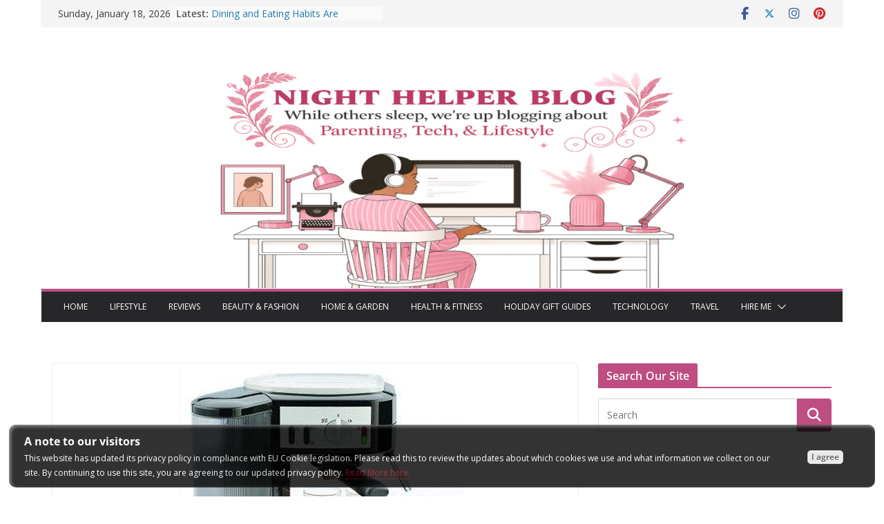

--- FILE ---
content_type: text/html; charset=UTF-8
request_url: https://nighthelper.com/2014-holiday-gift-guide-a-gift-for-everyone-capresso-cafe-espresso-maker/
body_size: 22900
content:
		<!doctype html>
		<html lang="en-US" prefix="og: https://ogp.me/ns#">
		
<head>

			<meta charset="UTF-8"/>
		<meta name="viewport" content="width=device-width, initial-scale=1">
		<link rel="profile" href="https://gmpg.org/xfn/11"/>
		
	
<!-- Social Warfare v4.5.6 https://warfareplugins.com - BEGINNING OF OUTPUT -->
<style>
	@font-face {
		font-family: "sw-icon-font";
		src:url("https://nighthelper.com/wp-content/plugins/social-warfare/assets/fonts/sw-icon-font.eot?ver=4.5.6");
		src:url("https://nighthelper.com/wp-content/plugins/social-warfare/assets/fonts/sw-icon-font.eot?ver=4.5.6#iefix") format("embedded-opentype"),
		url("https://nighthelper.com/wp-content/plugins/social-warfare/assets/fonts/sw-icon-font.woff?ver=4.5.6") format("woff"),
		url("https://nighthelper.com/wp-content/plugins/social-warfare/assets/fonts/sw-icon-font.ttf?ver=4.5.6") format("truetype"),
		url("https://nighthelper.com/wp-content/plugins/social-warfare/assets/fonts/sw-icon-font.svg?ver=4.5.6#1445203416") format("svg");
		font-weight: normal;
		font-style: normal;
		font-display:block;
	}
</style>
<!-- Social Warfare v4.5.6 https://warfareplugins.com - END OF OUTPUT -->


<!-- Search Engine Optimization by Rank Math PRO - https://rankmath.com/ -->
<title>2014 Holiday Gift Guide, a gift for everyone! #Capresso Cafe Espresso Maker</title>
<meta name="description" content="2014 Holiday Gift Guide, a gift for everyone! #Capresso Cafe Espresso Maker"/>
<meta name="robots" content="follow, index, max-snippet:-1, max-video-preview:-1, max-image-preview:large"/>
<link rel="canonical" href="https://nighthelper.com/2014-holiday-gift-guide-a-gift-for-everyone-capresso-cafe-espresso-maker/" />
<meta property="og:locale" content="en_US" />
<meta property="og:type" content="article" />
<meta property="og:title" content="2014 Holiday Gift Guide, a gift for everyone! #Capresso Cafe Espresso Maker" />
<meta property="og:description" content="2014 Holiday Gift Guide, a gift for everyone! #Capresso Cafe Espresso Maker" />
<meta property="og:url" content="https://nighthelper.com/2014-holiday-gift-guide-a-gift-for-everyone-capresso-cafe-espresso-maker/" />
<meta property="og:site_name" content="Night Helper" />
<meta property="article:author" content="https://www.facebook.com/NightHelperPottyWatch" />
<meta property="article:section" content="Home &amp; Garden" />
<meta property="og:updated_time" content="2024-08-12T14:12:06-04:00" />
<meta property="og:image" content="https://nighthelper.com/wp-content/uploads/2014/12/19.png" />
<meta property="og:image:secure_url" content="https://nighthelper.com/wp-content/uploads/2014/12/19.png" />
<meta property="og:image:width" content="702" />
<meta property="og:image:height" content="336" />
<meta property="og:image:alt" content="Holiday" />
<meta property="og:image:type" content="image/png" />
<meta property="article:published_time" content="2014-12-28T21:42:58-05:00" />
<meta property="article:modified_time" content="2024-08-12T14:12:06-04:00" />
<meta name="twitter:card" content="summary_large_image" />
<meta name="twitter:title" content="2014 Holiday Gift Guide, a gift for everyone! #Capresso Cafe Espresso Maker" />
<meta name="twitter:description" content="2014 Holiday Gift Guide, a gift for everyone! #Capresso Cafe Espresso Maker" />
<meta name="twitter:site" content="@Caringmom" />
<meta name="twitter:creator" content="@Caringmom" />
<meta name="twitter:image" content="https://nighthelper.com/wp-content/uploads/2014/12/19.png" />
<meta name="twitter:label1" content="Written by" />
<meta name="twitter:data1" content="Lisa" />
<meta name="twitter:label2" content="Time to read" />
<meta name="twitter:data2" content="1 minute" />
<script type="application/ld+json" class="rank-math-schema-pro">{"@context":"https://schema.org","@graph":[{"@type":["Person","Organization"],"@id":"https://nighthelper.com/#person","name":"Becky Willis","sameAs":["https://twitter.com/Caringmom"],"logo":{"@type":"ImageObject","@id":"https://nighthelper.com/#logo","url":"https://nighthelper.com/wp-content/uploads/2020/02/nh-logo-change-3.jpg","contentUrl":"https://nighthelper.com/wp-content/uploads/2020/02/nh-logo-change-3.jpg","caption":"Night Helper","inLanguage":"en-US","width":"800","height":"361"},"image":{"@type":"ImageObject","@id":"https://nighthelper.com/#logo","url":"https://nighthelper.com/wp-content/uploads/2020/02/nh-logo-change-3.jpg","contentUrl":"https://nighthelper.com/wp-content/uploads/2020/02/nh-logo-change-3.jpg","caption":"Night Helper","inLanguage":"en-US","width":"800","height":"361"}},{"@type":"WebSite","@id":"https://nighthelper.com/#website","url":"https://nighthelper.com","name":"Night Helper","publisher":{"@id":"https://nighthelper.com/#person"},"inLanguage":"en-US"},{"@type":"ImageObject","@id":"https://nighthelper.com/wp-content/uploads/2014/12/19.png","url":"https://nighthelper.com/wp-content/uploads/2014/12/19.png","width":"702","height":"336","inLanguage":"en-US"},{"@type":"WebPage","@id":"https://nighthelper.com/2014-holiday-gift-guide-a-gift-for-everyone-capresso-cafe-espresso-maker/#webpage","url":"https://nighthelper.com/2014-holiday-gift-guide-a-gift-for-everyone-capresso-cafe-espresso-maker/","name":"2014 Holiday Gift Guide, a gift for everyone! #Capresso Cafe Espresso Maker","datePublished":"2014-12-28T21:42:58-05:00","dateModified":"2024-08-12T14:12:06-04:00","isPartOf":{"@id":"https://nighthelper.com/#website"},"primaryImageOfPage":{"@id":"https://nighthelper.com/wp-content/uploads/2014/12/19.png"},"inLanguage":"en-US"},{"@type":"Person","@id":"https://nighthelper.com/author/lisalisa/","name":"Lisa","url":"https://nighthelper.com/author/lisalisa/","image":{"@type":"ImageObject","@id":"https://secure.gravatar.com/avatar/51ea81f670ff6723872327f5eeef0fccae1f93b45e780df6152f25234065c566?s=96&amp;d=mm&amp;r=g","url":"https://secure.gravatar.com/avatar/51ea81f670ff6723872327f5eeef0fccae1f93b45e780df6152f25234065c566?s=96&amp;d=mm&amp;r=g","caption":"Lisa","inLanguage":"en-US"},"sameAs":["https://nighthelper.com","https://www.facebook.com/NightHelperPottyWatch","https://twitter.com/http://twitter.com/Caringmom"]},{"@type":"BlogPosting","headline":"2014 Holiday Gift Guide, a gift for everyone! #Capresso Cafe Espresso Maker","keywords":"Holiday","datePublished":"2014-12-28T21:42:58-05:00","dateModified":"2024-08-12T14:12:06-04:00","articleSection":"Home &amp; Garden","author":{"@id":"https://nighthelper.com/author/lisalisa/","name":"Lisa"},"publisher":{"@id":"https://nighthelper.com/#person"},"description":"2014 Holiday Gift Guide, a gift for everyone! #Capresso Cafe Espresso Maker","name":"2014 Holiday Gift Guide, a gift for everyone! #Capresso Cafe Espresso Maker","@id":"https://nighthelper.com/2014-holiday-gift-guide-a-gift-for-everyone-capresso-cafe-espresso-maker/#richSnippet","isPartOf":{"@id":"https://nighthelper.com/2014-holiday-gift-guide-a-gift-for-everyone-capresso-cafe-espresso-maker/#webpage"},"image":{"@id":"https://nighthelper.com/wp-content/uploads/2014/12/19.png"},"inLanguage":"en-US","mainEntityOfPage":{"@id":"https://nighthelper.com/2014-holiday-gift-guide-a-gift-for-everyone-capresso-cafe-espresso-maker/#webpage"}}]}</script>
<!-- /Rank Math WordPress SEO plugin -->

<link rel='dns-prefetch' href='//fonts.googleapis.com' />
<link rel="alternate" title="oEmbed (JSON)" type="application/json+oembed" href="https://nighthelper.com/wp-json/oembed/1.0/embed?url=https%3A%2F%2Fnighthelper.com%2F2014-holiday-gift-guide-a-gift-for-everyone-capresso-cafe-espresso-maker%2F" />
<link rel="alternate" title="oEmbed (XML)" type="text/xml+oembed" href="https://nighthelper.com/wp-json/oembed/1.0/embed?url=https%3A%2F%2Fnighthelper.com%2F2014-holiday-gift-guide-a-gift-for-everyone-capresso-cafe-espresso-maker%2F&#038;format=xml" />
<script id="ezoic-wp-plugin-cmp" src="https://cmp.gatekeeperconsent.com/min.js" data-cfasync="false"></script>
<script id="ezoic-wp-plugin-gatekeeper" src="https://the.gatekeeperconsent.com/cmp.min.js" data-cfasync="false"></script>
<style id='wp-img-auto-sizes-contain-inline-css' type='text/css'>
img:is([sizes=auto i],[sizes^="auto," i]){contain-intrinsic-size:3000px 1500px}
/*# sourceURL=wp-img-auto-sizes-contain-inline-css */
</style>
<style id='wp-emoji-styles-inline-css' type='text/css'>

	img.wp-smiley, img.emoji {
		display: inline !important;
		border: none !important;
		box-shadow: none !important;
		height: 1em !important;
		width: 1em !important;
		margin: 0 0.07em !important;
		vertical-align: -0.1em !important;
		background: none !important;
		padding: 0 !important;
	}
/*# sourceURL=wp-emoji-styles-inline-css */
</style>
<style id='wp-block-library-inline-css' type='text/css'>
:root{--wp-block-synced-color:#7a00df;--wp-block-synced-color--rgb:122,0,223;--wp-bound-block-color:var(--wp-block-synced-color);--wp-editor-canvas-background:#ddd;--wp-admin-theme-color:#007cba;--wp-admin-theme-color--rgb:0,124,186;--wp-admin-theme-color-darker-10:#006ba1;--wp-admin-theme-color-darker-10--rgb:0,107,160.5;--wp-admin-theme-color-darker-20:#005a87;--wp-admin-theme-color-darker-20--rgb:0,90,135;--wp-admin-border-width-focus:2px}@media (min-resolution:192dpi){:root{--wp-admin-border-width-focus:1.5px}}.wp-element-button{cursor:pointer}:root .has-very-light-gray-background-color{background-color:#eee}:root .has-very-dark-gray-background-color{background-color:#313131}:root .has-very-light-gray-color{color:#eee}:root .has-very-dark-gray-color{color:#313131}:root .has-vivid-green-cyan-to-vivid-cyan-blue-gradient-background{background:linear-gradient(135deg,#00d084,#0693e3)}:root .has-purple-crush-gradient-background{background:linear-gradient(135deg,#34e2e4,#4721fb 50%,#ab1dfe)}:root .has-hazy-dawn-gradient-background{background:linear-gradient(135deg,#faaca8,#dad0ec)}:root .has-subdued-olive-gradient-background{background:linear-gradient(135deg,#fafae1,#67a671)}:root .has-atomic-cream-gradient-background{background:linear-gradient(135deg,#fdd79a,#004a59)}:root .has-nightshade-gradient-background{background:linear-gradient(135deg,#330968,#31cdcf)}:root .has-midnight-gradient-background{background:linear-gradient(135deg,#020381,#2874fc)}:root{--wp--preset--font-size--normal:16px;--wp--preset--font-size--huge:42px}.has-regular-font-size{font-size:1em}.has-larger-font-size{font-size:2.625em}.has-normal-font-size{font-size:var(--wp--preset--font-size--normal)}.has-huge-font-size{font-size:var(--wp--preset--font-size--huge)}.has-text-align-center{text-align:center}.has-text-align-left{text-align:left}.has-text-align-right{text-align:right}.has-fit-text{white-space:nowrap!important}#end-resizable-editor-section{display:none}.aligncenter{clear:both}.items-justified-left{justify-content:flex-start}.items-justified-center{justify-content:center}.items-justified-right{justify-content:flex-end}.items-justified-space-between{justify-content:space-between}.screen-reader-text{border:0;clip-path:inset(50%);height:1px;margin:-1px;overflow:hidden;padding:0;position:absolute;width:1px;word-wrap:normal!important}.screen-reader-text:focus{background-color:#ddd;clip-path:none;color:#444;display:block;font-size:1em;height:auto;left:5px;line-height:normal;padding:15px 23px 14px;text-decoration:none;top:5px;width:auto;z-index:100000}html :where(.has-border-color){border-style:solid}html :where([style*=border-top-color]){border-top-style:solid}html :where([style*=border-right-color]){border-right-style:solid}html :where([style*=border-bottom-color]){border-bottom-style:solid}html :where([style*=border-left-color]){border-left-style:solid}html :where([style*=border-width]){border-style:solid}html :where([style*=border-top-width]){border-top-style:solid}html :where([style*=border-right-width]){border-right-style:solid}html :where([style*=border-bottom-width]){border-bottom-style:solid}html :where([style*=border-left-width]){border-left-style:solid}html :where(img[class*=wp-image-]){height:auto;max-width:100%}:where(figure){margin:0 0 1em}html :where(.is-position-sticky){--wp-admin--admin-bar--position-offset:var(--wp-admin--admin-bar--height,0px)}@media screen and (max-width:600px){html :where(.is-position-sticky){--wp-admin--admin-bar--position-offset:0px}}

/*# sourceURL=wp-block-library-inline-css */
</style><style id='global-styles-inline-css' type='text/css'>
:root{--wp--preset--aspect-ratio--square: 1;--wp--preset--aspect-ratio--4-3: 4/3;--wp--preset--aspect-ratio--3-4: 3/4;--wp--preset--aspect-ratio--3-2: 3/2;--wp--preset--aspect-ratio--2-3: 2/3;--wp--preset--aspect-ratio--16-9: 16/9;--wp--preset--aspect-ratio--9-16: 9/16;--wp--preset--color--black: #000000;--wp--preset--color--cyan-bluish-gray: #abb8c3;--wp--preset--color--white: #ffffff;--wp--preset--color--pale-pink: #f78da7;--wp--preset--color--vivid-red: #cf2e2e;--wp--preset--color--luminous-vivid-orange: #ff6900;--wp--preset--color--luminous-vivid-amber: #fcb900;--wp--preset--color--light-green-cyan: #7bdcb5;--wp--preset--color--vivid-green-cyan: #00d084;--wp--preset--color--pale-cyan-blue: #8ed1fc;--wp--preset--color--vivid-cyan-blue: #0693e3;--wp--preset--color--vivid-purple: #9b51e0;--wp--preset--gradient--vivid-cyan-blue-to-vivid-purple: linear-gradient(135deg,rgb(6,147,227) 0%,rgb(155,81,224) 100%);--wp--preset--gradient--light-green-cyan-to-vivid-green-cyan: linear-gradient(135deg,rgb(122,220,180) 0%,rgb(0,208,130) 100%);--wp--preset--gradient--luminous-vivid-amber-to-luminous-vivid-orange: linear-gradient(135deg,rgb(252,185,0) 0%,rgb(255,105,0) 100%);--wp--preset--gradient--luminous-vivid-orange-to-vivid-red: linear-gradient(135deg,rgb(255,105,0) 0%,rgb(207,46,46) 100%);--wp--preset--gradient--very-light-gray-to-cyan-bluish-gray: linear-gradient(135deg,rgb(238,238,238) 0%,rgb(169,184,195) 100%);--wp--preset--gradient--cool-to-warm-spectrum: linear-gradient(135deg,rgb(74,234,220) 0%,rgb(151,120,209) 20%,rgb(207,42,186) 40%,rgb(238,44,130) 60%,rgb(251,105,98) 80%,rgb(254,248,76) 100%);--wp--preset--gradient--blush-light-purple: linear-gradient(135deg,rgb(255,206,236) 0%,rgb(152,150,240) 100%);--wp--preset--gradient--blush-bordeaux: linear-gradient(135deg,rgb(254,205,165) 0%,rgb(254,45,45) 50%,rgb(107,0,62) 100%);--wp--preset--gradient--luminous-dusk: linear-gradient(135deg,rgb(255,203,112) 0%,rgb(199,81,192) 50%,rgb(65,88,208) 100%);--wp--preset--gradient--pale-ocean: linear-gradient(135deg,rgb(255,245,203) 0%,rgb(182,227,212) 50%,rgb(51,167,181) 100%);--wp--preset--gradient--electric-grass: linear-gradient(135deg,rgb(202,248,128) 0%,rgb(113,206,126) 100%);--wp--preset--gradient--midnight: linear-gradient(135deg,rgb(2,3,129) 0%,rgb(40,116,252) 100%);--wp--preset--font-size--small: 13px;--wp--preset--font-size--medium: 20px;--wp--preset--font-size--large: 36px;--wp--preset--font-size--x-large: 42px;--wp--preset--font-family--dm-sans: DM Sans, sans-serif;--wp--preset--font-family--public-sans: Public Sans, sans-serif;--wp--preset--font-family--roboto: Roboto, sans-serif;--wp--preset--font-family--segoe-ui: Segoe UI, Arial, sans-serif;--wp--preset--spacing--20: 0.44rem;--wp--preset--spacing--30: 0.67rem;--wp--preset--spacing--40: 1rem;--wp--preset--spacing--50: 1.5rem;--wp--preset--spacing--60: 2.25rem;--wp--preset--spacing--70: 3.38rem;--wp--preset--spacing--80: 5.06rem;--wp--preset--shadow--natural: 6px 6px 9px rgba(0, 0, 0, 0.2);--wp--preset--shadow--deep: 12px 12px 50px rgba(0, 0, 0, 0.4);--wp--preset--shadow--sharp: 6px 6px 0px rgba(0, 0, 0, 0.2);--wp--preset--shadow--outlined: 6px 6px 0px -3px rgb(255, 255, 255), 6px 6px rgb(0, 0, 0);--wp--preset--shadow--crisp: 6px 6px 0px rgb(0, 0, 0);}:where(body) { margin: 0; }.wp-site-blocks > .alignleft { float: left; margin-right: 2em; }.wp-site-blocks > .alignright { float: right; margin-left: 2em; }.wp-site-blocks > .aligncenter { justify-content: center; margin-left: auto; margin-right: auto; }:where(.wp-site-blocks) > * { margin-block-start: 24px; margin-block-end: 0; }:where(.wp-site-blocks) > :first-child { margin-block-start: 0; }:where(.wp-site-blocks) > :last-child { margin-block-end: 0; }:root { --wp--style--block-gap: 24px; }:root :where(.is-layout-flow) > :first-child{margin-block-start: 0;}:root :where(.is-layout-flow) > :last-child{margin-block-end: 0;}:root :where(.is-layout-flow) > *{margin-block-start: 24px;margin-block-end: 0;}:root :where(.is-layout-constrained) > :first-child{margin-block-start: 0;}:root :where(.is-layout-constrained) > :last-child{margin-block-end: 0;}:root :where(.is-layout-constrained) > *{margin-block-start: 24px;margin-block-end: 0;}:root :where(.is-layout-flex){gap: 24px;}:root :where(.is-layout-grid){gap: 24px;}.is-layout-flow > .alignleft{float: left;margin-inline-start: 0;margin-inline-end: 2em;}.is-layout-flow > .alignright{float: right;margin-inline-start: 2em;margin-inline-end: 0;}.is-layout-flow > .aligncenter{margin-left: auto !important;margin-right: auto !important;}.is-layout-constrained > .alignleft{float: left;margin-inline-start: 0;margin-inline-end: 2em;}.is-layout-constrained > .alignright{float: right;margin-inline-start: 2em;margin-inline-end: 0;}.is-layout-constrained > .aligncenter{margin-left: auto !important;margin-right: auto !important;}.is-layout-constrained > :where(:not(.alignleft):not(.alignright):not(.alignfull)){margin-left: auto !important;margin-right: auto !important;}body .is-layout-flex{display: flex;}.is-layout-flex{flex-wrap: wrap;align-items: center;}.is-layout-flex > :is(*, div){margin: 0;}body .is-layout-grid{display: grid;}.is-layout-grid > :is(*, div){margin: 0;}body{padding-top: 0px;padding-right: 0px;padding-bottom: 0px;padding-left: 0px;}a:where(:not(.wp-element-button)){text-decoration: underline;}:root :where(.wp-element-button, .wp-block-button__link){background-color: #32373c;border-width: 0;color: #fff;font-family: inherit;font-size: inherit;font-style: inherit;font-weight: inherit;letter-spacing: inherit;line-height: inherit;padding-top: calc(0.667em + 2px);padding-right: calc(1.333em + 2px);padding-bottom: calc(0.667em + 2px);padding-left: calc(1.333em + 2px);text-decoration: none;text-transform: inherit;}.has-black-color{color: var(--wp--preset--color--black) !important;}.has-cyan-bluish-gray-color{color: var(--wp--preset--color--cyan-bluish-gray) !important;}.has-white-color{color: var(--wp--preset--color--white) !important;}.has-pale-pink-color{color: var(--wp--preset--color--pale-pink) !important;}.has-vivid-red-color{color: var(--wp--preset--color--vivid-red) !important;}.has-luminous-vivid-orange-color{color: var(--wp--preset--color--luminous-vivid-orange) !important;}.has-luminous-vivid-amber-color{color: var(--wp--preset--color--luminous-vivid-amber) !important;}.has-light-green-cyan-color{color: var(--wp--preset--color--light-green-cyan) !important;}.has-vivid-green-cyan-color{color: var(--wp--preset--color--vivid-green-cyan) !important;}.has-pale-cyan-blue-color{color: var(--wp--preset--color--pale-cyan-blue) !important;}.has-vivid-cyan-blue-color{color: var(--wp--preset--color--vivid-cyan-blue) !important;}.has-vivid-purple-color{color: var(--wp--preset--color--vivid-purple) !important;}.has-black-background-color{background-color: var(--wp--preset--color--black) !important;}.has-cyan-bluish-gray-background-color{background-color: var(--wp--preset--color--cyan-bluish-gray) !important;}.has-white-background-color{background-color: var(--wp--preset--color--white) !important;}.has-pale-pink-background-color{background-color: var(--wp--preset--color--pale-pink) !important;}.has-vivid-red-background-color{background-color: var(--wp--preset--color--vivid-red) !important;}.has-luminous-vivid-orange-background-color{background-color: var(--wp--preset--color--luminous-vivid-orange) !important;}.has-luminous-vivid-amber-background-color{background-color: var(--wp--preset--color--luminous-vivid-amber) !important;}.has-light-green-cyan-background-color{background-color: var(--wp--preset--color--light-green-cyan) !important;}.has-vivid-green-cyan-background-color{background-color: var(--wp--preset--color--vivid-green-cyan) !important;}.has-pale-cyan-blue-background-color{background-color: var(--wp--preset--color--pale-cyan-blue) !important;}.has-vivid-cyan-blue-background-color{background-color: var(--wp--preset--color--vivid-cyan-blue) !important;}.has-vivid-purple-background-color{background-color: var(--wp--preset--color--vivid-purple) !important;}.has-black-border-color{border-color: var(--wp--preset--color--black) !important;}.has-cyan-bluish-gray-border-color{border-color: var(--wp--preset--color--cyan-bluish-gray) !important;}.has-white-border-color{border-color: var(--wp--preset--color--white) !important;}.has-pale-pink-border-color{border-color: var(--wp--preset--color--pale-pink) !important;}.has-vivid-red-border-color{border-color: var(--wp--preset--color--vivid-red) !important;}.has-luminous-vivid-orange-border-color{border-color: var(--wp--preset--color--luminous-vivid-orange) !important;}.has-luminous-vivid-amber-border-color{border-color: var(--wp--preset--color--luminous-vivid-amber) !important;}.has-light-green-cyan-border-color{border-color: var(--wp--preset--color--light-green-cyan) !important;}.has-vivid-green-cyan-border-color{border-color: var(--wp--preset--color--vivid-green-cyan) !important;}.has-pale-cyan-blue-border-color{border-color: var(--wp--preset--color--pale-cyan-blue) !important;}.has-vivid-cyan-blue-border-color{border-color: var(--wp--preset--color--vivid-cyan-blue) !important;}.has-vivid-purple-border-color{border-color: var(--wp--preset--color--vivid-purple) !important;}.has-vivid-cyan-blue-to-vivid-purple-gradient-background{background: var(--wp--preset--gradient--vivid-cyan-blue-to-vivid-purple) !important;}.has-light-green-cyan-to-vivid-green-cyan-gradient-background{background: var(--wp--preset--gradient--light-green-cyan-to-vivid-green-cyan) !important;}.has-luminous-vivid-amber-to-luminous-vivid-orange-gradient-background{background: var(--wp--preset--gradient--luminous-vivid-amber-to-luminous-vivid-orange) !important;}.has-luminous-vivid-orange-to-vivid-red-gradient-background{background: var(--wp--preset--gradient--luminous-vivid-orange-to-vivid-red) !important;}.has-very-light-gray-to-cyan-bluish-gray-gradient-background{background: var(--wp--preset--gradient--very-light-gray-to-cyan-bluish-gray) !important;}.has-cool-to-warm-spectrum-gradient-background{background: var(--wp--preset--gradient--cool-to-warm-spectrum) !important;}.has-blush-light-purple-gradient-background{background: var(--wp--preset--gradient--blush-light-purple) !important;}.has-blush-bordeaux-gradient-background{background: var(--wp--preset--gradient--blush-bordeaux) !important;}.has-luminous-dusk-gradient-background{background: var(--wp--preset--gradient--luminous-dusk) !important;}.has-pale-ocean-gradient-background{background: var(--wp--preset--gradient--pale-ocean) !important;}.has-electric-grass-gradient-background{background: var(--wp--preset--gradient--electric-grass) !important;}.has-midnight-gradient-background{background: var(--wp--preset--gradient--midnight) !important;}.has-small-font-size{font-size: var(--wp--preset--font-size--small) !important;}.has-medium-font-size{font-size: var(--wp--preset--font-size--medium) !important;}.has-large-font-size{font-size: var(--wp--preset--font-size--large) !important;}.has-x-large-font-size{font-size: var(--wp--preset--font-size--x-large) !important;}.has-dm-sans-font-family{font-family: var(--wp--preset--font-family--dm-sans) !important;}.has-public-sans-font-family{font-family: var(--wp--preset--font-family--public-sans) !important;}.has-roboto-font-family{font-family: var(--wp--preset--font-family--roboto) !important;}.has-segoe-ui-font-family{font-family: var(--wp--preset--font-family--segoe-ui) !important;}
/*# sourceURL=global-styles-inline-css */
</style>

<link rel='stylesheet' id='toc-screen-css' href='https://nighthelper.com/wp-content/plugins/table-of-contents-plus/screen.min.css?ver=2411.1' type='text/css' media='all' />
<link rel='stylesheet' id='social_warfare-css' href='https://nighthelper.com/wp-content/plugins/social-warfare/assets/css/style.min.css?ver=4.5.6' type='text/css' media='all' />
<link rel='stylesheet' id='colormag_style-css' href='https://nighthelper.com/wp-content/themes/colormag-pro/style.css?ver=5.0.30' type='text/css' media='all' />
<style id='colormag_style-inline-css' type='text/css'>
.colormag-button,
			blockquote, button,
			input[type=reset],
			input[type=button],
			input[type=submit],
			.cm-home-icon.front_page_on,
			.cm-post-categories a,
			.cm-primary-nav ul li ul li:hover,
			.cm-primary-nav ul li.current-menu-item,
			.cm-primary-nav ul li.current_page_ancestor,
			.cm-primary-nav ul li.current-menu-ancestor,
			.cm-primary-nav ul li.current_page_item,
			.cm-primary-nav ul li:hover,
			.cm-primary-nav ul li.focus,
			.cm-mobile-nav li a:hover,
			.colormag-header-clean #cm-primary-nav .cm-menu-toggle:hover,
			.cm-header .cm-mobile-nav li:hover,
			.cm-header .cm-mobile-nav li.current-page-ancestor,
			.cm-header .cm-mobile-nav li.current-menu-ancestor,
			.cm-header .cm-mobile-nav li.current-page-item,
			.cm-header .cm-mobile-nav li.current-menu-item,
			.cm-primary-nav ul li.focus > a,
			.cm-layout-2 .cm-primary-nav ul ul.sub-menu li.focus > a,
			.cm-mobile-nav .current-menu-item>a, .cm-mobile-nav .current_page_item>a,
			.colormag-header-clean .cm-mobile-nav li:hover > a,
			.colormag-header-clean .cm-mobile-nav li.current-page-ancestor > a,
			.colormag-header-clean .cm-mobile-nav li.current-menu-ancestor > a,
			.colormag-header-clean .cm-mobile-nav li.current-page-item > a,
			.colormag-header-clean .cm-mobile-nav li.current-menu-item > a,
			.fa.search-top:hover,
			.widget_call_to_action .btn--primary,
			.colormag-footer--classic .cm-footer-cols .cm-row .cm-widget-title span::before,
			.colormag-footer--classic-bordered .cm-footer-cols .cm-row .cm-widget-title span::before,
			.cm-featured-posts .cm-widget-title span,
			.cm-featured-category-slider-widget .cm-slide-content .cm-entry-header-meta .cm-post-categories a,
			.cm-highlighted-posts .cm-post-content .cm-entry-header-meta .cm-post-categories a,
			.cm-category-slide-next, .cm-category-slide-prev, .slide-next,
			.slide-prev, .cm-tabbed-widget ul li, .cm-posts .wp-pagenavi .current,
			.cm-posts .wp-pagenavi a:hover, .cm-secondary .cm-widget-title span,
			.cm-posts .post .cm-post-content .cm-entry-header-meta .cm-post-categories a,
			.cm-page-header .cm-page-title span, .entry-meta .post-format i,
			.format-link, .cm-entry-button, .infinite-scroll .tg-infinite-scroll,
			.no-more-post-text, .pagination span,
			.cm-footer-cols .cm-row .cm-widget-title span,
			.advertisement_above_footer .cm-widget-title span,
			.error, .cm-primary .cm-widget-title span,
			.related-posts-wrapper.style-three .cm-post-content .cm-entry-title a:hover:before,
			.cm-slider-area .cm-widget-title span,
			.cm-beside-slider-widget .cm-widget-title span,
			.top-full-width-sidebar .cm-widget-title span,
			.wp-block-quote, .wp-block-quote.is-style-large,
			.wp-block-quote.has-text-align-right,
			.page-numbers .current, .search-wrap button,
			.cm-error-404 .cm-btn, .widget .wp-block-heading, .wp-block-search button,
			.widget a::before, .cm-post-date a::before,
			.byline a::before,
			.colormag-footer--classic-bordered .cm-widget-title::before,
			.wp-block-button__link,
			#cm-tertiary .cm-widget-title span,
			.link-pagination .post-page-numbers.current,
			.wp-block-query-pagination-numbers .page-numbers.current,
			.wp-element-button,
			.wp-block-button .wp-block-button__link,
			.wp-element-button,
			.cm-layout-2 .cm-primary-nav ul ul.sub-menu li:hover,
			.cm-layout-2 .cm-primary-nav ul ul.sub-menu li.current-menu-ancestor,
			.cm-layout-2 .cm-primary-nav ul ul.sub-menu li.current-menu-item,
			.cm-layout-2 .cm-primary-nav ul ul.sub-menu li.focus,
			.cm-primary-nav .cm-random-post a:hover,
			.cm-primary-nav .cm-home-icon a:hover,
			.tg-infinite-pagination .tg-load-more,
			.comment .comment-author-link .post-author,
			.cm-footer-builder .cm-widget-title span,
			.wp-block-search .wp-element-button:hover{background-color:#be4d81;}a,
			.cm-layout-2 #cm-primary-nav .fa.search-top:hover,
			.cm-layout-2 #cm-primary-nav.cm-mobile-nav .cm-random-post a:hover .fa-random,
			.cm-layout-2 #cm-primary-nav.cm-primary-nav .cm-random-post a:hover .fa-random,
			.cm-layout-2 .breaking-news .newsticker a:hover,
			.cm-layout-2 .cm-primary-nav ul li.current-menu-item > a,
			.cm-layout-2 .cm-primary-nav ul li.current_page_item > a,
			.cm-layout-2 .cm-primary-nav ul li:hover > a,
			.cm-layout-2 .cm-primary-nav ul li.focus > a
			.dark-skin .cm-layout-2-style-1 #cm-primary-nav.cm-primary-nav .cm-home-icon:hover .fa,
			.byline a:hover, .comments a:hover, .cm-edit-link a:hover, .cm-post-date a:hover,
			.social-links:not(.cm-header-actions .social-links) i.fa:hover, .cm-tag-links a:hover,
			.colormag-header-clean .social-links li:hover i.fa, .cm-layout-2-style-1 .social-links li:hover i.fa,
			.colormag-header-clean .breaking-news .newsticker a:hover, .widget_featured_posts .article-content .cm-entry-title a:hover,
			.widget_featured_slider .slide-content .cm-below-entry-meta .byline a:hover,
			.widget_featured_slider .slide-content .cm-below-entry-meta .comments a:hover,
			.widget_featured_slider .slide-content .cm-below-entry-meta .cm-post-date a:hover,
			.widget_featured_slider .slide-content .cm-entry-title a:hover,
			.widget_block_picture_news.widget_featured_posts .article-content .cm-entry-title a:hover,
			.widget_highlighted_posts .article-content .cm-below-entry-meta .byline a:hover,
			.widget_highlighted_posts .article-content .cm-below-entry-meta .comments a:hover,
			.widget_highlighted_posts .article-content .cm-below-entry-meta .cm-post-date a:hover,
			.widget_highlighted_posts .article-content .cm-entry-title a:hover, i.fa-arrow-up, i.fa-arrow-down,
			.cm-site-title a, #content .post .article-content .cm-entry-title a:hover, .entry-meta .byline i,
			.entry-meta .cat-links i, .entry-meta a, .post .cm-entry-title a:hover, .search .cm-entry-title a:hover,
			.entry-meta .comments-link a:hover, .entry-meta .cm-edit-link a:hover, .entry-meta .cm-post-date a:hover,
			.entry-meta .cm-tag-links a:hover, .single #content .tags a:hover, .count, .next a:hover, .previous a:hover,
			.related-posts-main-title .fa, .single-related-posts .article-content .cm-entry-title a:hover,
			.pagination a span:hover,
			#content .comments-area a.comment-cm-edit-link:hover, #content .comments-area a.comment-permalink:hover,
			#content .comments-area article header cite a:hover, .comments-area .comment-author-link a:hover,
			.comment .comment-reply-link:hover,
			.nav-next a, .nav-previous a,
			#cm-footer .cm-footer-menu ul li a:hover,
			.cm-footer-cols .cm-row a:hover, a#scroll-up i, .related-posts-wrapper-flyout .cm-entry-title a:hover,
			.human-diff-time .human-diff-time-display:hover,
			.cm-layout-2-style-1 #cm-primary-nav .fa:hover,
			.cm-footer-bar a,
			.cm-post-date a:hover,
			.cm-author a:hover,
			.cm-comments-link a:hover,
			.cm-tag-links a:hover,
			.cm-edit-link a:hover,
			.cm-footer-bar .copyright a,
			.cm-featured-posts .cm-entry-title a:hover,
            .cm-featured-posts--style-5.cm-featured-posts .cm-post-title-below-image .cm-post .cm-post-content .cm-entry-title a:hover,
			.cm-posts .post .cm-post-content .cm-entry-title a:hover,
			.cm-posts .post .single-title-above .cm-entry-title a:hover,
			.cm-layout-2 .cm-primary-nav ul li:hover > a,
			.cm-layout-2 #cm-primary-nav .fa:hover,
			.cm-entry-title a:hover,
			button:hover, input[type="button"]:hover,
			input[type="reset"]:hover,
			input[type="submit"]:hover,
			.wp-block-button .wp-block-button__link:hover,
			.cm-button:hover,
			.wp-element-button:hover,
			li.product .added_to_cart:hover,
			.comments-area .comment-permalink:hover{color:#be4d81;}#cm-primary-nav,
			.cm-contained .cm-header-2 .cm-row, .cm-header-builder.cm-full-width .cm-main-header .cm-header-bottom-row{border-top-color:#be4d81;}.cm-layout-2 #cm-primary-nav,
			.cm-layout-2 .cm-primary-nav ul ul.sub-menu li:hover,
			.cm-layout-2 .cm-primary-nav ul > li:hover > a,
			.cm-layout-2 .cm-primary-nav ul > li.current-menu-item > a,
			.cm-layout-2 .cm-primary-nav ul > li.current-menu-ancestor > a,
			.cm-layout-2 .cm-primary-nav ul ul.sub-menu li.current-menu-ancestor,
			.cm-layout-2 .cm-primary-nav ul ul.sub-menu li.current-menu-item,
			.cm-layout-2 .cm-primary-nav ul ul.sub-menu li.focus,
			cm-layout-2 .cm-primary-nav ul ul.sub-menu li.current-menu-ancestor,
			cm-layout-2 .cm-primary-nav ul ul.sub-menu li.current-menu-item,
			cm-layout-2 #cm-primary-nav .cm-menu-toggle:hover,
			cm-layout-2 #cm-primary-nav.cm-mobile-nav .cm-menu-toggle,
			cm-layout-2 .cm-primary-nav ul > li:hover > a,
			cm-layout-2 .cm-primary-nav ul > li.current-menu-item > a,
			cm-layout-2 .cm-primary-nav ul > li.current-menu-ancestor > a,
			.cm-layout-2 .cm-primary-nav ul li.focus > a, .pagination a span:hover,
			.cm-error-404 .cm-btn,
			.single-post .cm-post-categories a::after,
			.widget .block-title,
			.cm-layout-2 .cm-primary-nav ul li.focus > a,
			button,
			input[type="button"],
			input[type="reset"],
			input[type="submit"],
			.wp-block-button .wp-block-button__link,
			.cm-button,
			.wp-element-button,
			li.product .added_to_cart{border-color:#be4d81;}.cm-secondary .cm-widget-title,
			#cm-tertiary .cm-widget-title,
			.widget_featured_posts .widget-title,
			#secondary .widget-title,
			#cm-tertiary .widget-title,
			.cm-page-header .cm-page-title,
			.cm-footer-cols .cm-row .widget-title,
			.advertisement_above_footer .widget-title,
			#primary .widget-title,
			.widget_slider_area .widget-title,
			.widget_beside_slider .widget-title,
			.top-full-width-sidebar .widget-title,
			.cm-footer-cols .cm-row .cm-widget-title,
			.cm-footer-bar .copyright a,
			.cm-layout-2.cm-layout-2-style-2 #cm-primary-nav,
			.cm-layout-2 .cm-primary-nav ul > li:hover > a,
			.cm-footer-builder .cm-widget-title,
			.cm-layout-2 .cm-primary-nav ul > li.current-menu-item > a{border-bottom-color:#be4d81;}@media screen and (min-width: 992px) {.cm-primary{width:70%;}}.cm-site-title{font-family:Open Sans;font-weight:default;}.cm-site-branding img{height:361px;}.cm-primary-nav ul li a{font-family:Open Sans;font-weight:400;font-size:12px;}.cm-primary-nav ul li ul li a{font-weight:default;font-size:12px;}.cm-header .cm-menu-toggle svg,
			.cm-header .cm-menu-toggle svg{fill:#fff;}.post .cm-entry-title,
			.cm-posts .post .cm-post-content .cm-entry-title a,
			.cm-posts .post .single-title-above .cm-entry-title a{color:var(--colormag-color-7);}.type-page .cm-entry-title,
			.type-page .cm-entry-title a{color:var(--colormag-color-7);}.type-page .cm-entry-title{font-weight:default;font-size:22px;}.cm-post-date a,
			.human-diff-time .human-diff-time-display,
			.cm-total-views,
			.cm-author a,
			cm-post-views,
			.total-views,
			.cm-edit-link a,
			.cm-comments-link a,
			.cm-reading-time,
			.dark-skin .cm-post-date a,
			.dark-skin .cm-author a,
			.dark-skin .cm-comments-link a,
			.dark-skin .cm-posts .post .cm-post-content .cm-below-entry-meta .cm-post-views span,
			.cm-footer-cols .cm-reading-time{color:#71717A;}body{background-color:ffffff;background-position:;background-size:;background-attachment:;background-repeat:;}body,
			button,
			input,
			select,
			textarea,
			blockquote p,
			.entry-meta,
			.cm-entry-button,
			dl,
			.previous a,
			.next a,
			.nav-previous a,
			.nav-next a,
			#respond h3#reply-title #cancel-comment-reply-link,
			#respond form input[type="text"],
			#respond form textarea,
			.cm-secondary .widget,
			.cm-error-404 .widget,
			.cm-entry-summary p{font-size:16px;line-height:1.7;}h1{font-family:Open Sans;font-size:34px;}h2{font-family:Open Sans;font-size:30px;}h3{font-family:Open Sans;font-size:26px;}h4{font-weight:default;font-size:22px;}h5{font-weight:default;font-size:20px;}h6{font-weight:default;font-size:16px;}.comments-area .comments-title,
			.comment-reply-title,
			#respond h3#reply-title{font-weight:default;font-size:16px;}.nav-links .page-numbers{justify-content:flex-start;}.colormag-button,
			blockquote, button,
			input[type=reset],
			input[type=button],
			input[type=submit],
			.cm-home-icon.front_page_on,
			.cm-post-categories a,
			.cm-primary-nav ul li ul li:hover,
			.cm-primary-nav ul li.current-menu-item,
			.cm-primary-nav ul li.current_page_ancestor,
			.cm-primary-nav ul li.current-menu-ancestor,
			.cm-primary-nav ul li.current_page_item,
			.cm-primary-nav ul li:hover,
			.cm-primary-nav ul li.focus,
			.cm-mobile-nav li a:hover,
			.colormag-header-clean #cm-primary-nav .cm-menu-toggle:hover,
			.cm-header .cm-mobile-nav li:hover,
			.cm-header .cm-mobile-nav li.current-page-ancestor,
			.cm-header .cm-mobile-nav li.current-menu-ancestor,
			.cm-header .cm-mobile-nav li.current-page-item,
			.cm-header .cm-mobile-nav li.current-menu-item,
			.cm-primary-nav ul li.focus > a,
			.cm-layout-2 .cm-primary-nav ul ul.sub-menu li.focus > a,
			.cm-mobile-nav .current-menu-item>a, .cm-mobile-nav .current_page_item>a,
			.colormag-header-clean .cm-mobile-nav li:hover > a,
			.colormag-header-clean .cm-mobile-nav li.current-page-ancestor > a,
			.colormag-header-clean .cm-mobile-nav li.current-menu-ancestor > a,
			.colormag-header-clean .cm-mobile-nav li.current-page-item > a,
			.colormag-header-clean .cm-mobile-nav li.current-menu-item > a,
			.fa.search-top:hover,
			.widget_call_to_action .btn--primary,
			.colormag-footer--classic .cm-footer-cols .cm-row .cm-widget-title span::before,
			.colormag-footer--classic-bordered .cm-footer-cols .cm-row .cm-widget-title span::before,
			.cm-featured-posts .cm-widget-title span,
			.cm-featured-category-slider-widget .cm-slide-content .cm-entry-header-meta .cm-post-categories a,
			.cm-highlighted-posts .cm-post-content .cm-entry-header-meta .cm-post-categories a,
			.cm-category-slide-next, .cm-category-slide-prev, .slide-next,
			.slide-prev, .cm-tabbed-widget ul li, .cm-posts .wp-pagenavi .current,
			.cm-posts .wp-pagenavi a:hover, .cm-secondary .cm-widget-title span,
			.cm-posts .post .cm-post-content .cm-entry-header-meta .cm-post-categories a,
			.cm-page-header .cm-page-title span, .entry-meta .post-format i,
			.format-link, .cm-entry-button, .infinite-scroll .tg-infinite-scroll,
			.no-more-post-text, .pagination span,
			.cm-footer-cols .cm-row .cm-widget-title span,
			.advertisement_above_footer .cm-widget-title span,
			.error, .cm-primary .cm-widget-title span,
			.related-posts-wrapper.style-three .cm-post-content .cm-entry-title a:hover:before,
			.cm-slider-area .cm-widget-title span,
			.cm-beside-slider-widget .cm-widget-title span,
			.top-full-width-sidebar .cm-widget-title span,
			.wp-block-quote, .wp-block-quote.is-style-large,
			.wp-block-quote.has-text-align-right,
			.page-numbers .current, .search-wrap button,
			.cm-error-404 .cm-btn, .widget .wp-block-heading, .wp-block-search button,
			.widget a::before, .cm-post-date a::before,
			.byline a::before,
			.colormag-footer--classic-bordered .cm-widget-title::before,
			.wp-block-button__link,
			#cm-tertiary .cm-widget-title span,
			.link-pagination .post-page-numbers.current,
			.wp-block-query-pagination-numbers .page-numbers.current,
			.wp-element-button,
			.wp-block-button .wp-block-button__link,
			.wp-element-button,
			.cm-layout-2 .cm-primary-nav ul ul.sub-menu li:hover,
			.cm-layout-2 .cm-primary-nav ul ul.sub-menu li.current-menu-ancestor,
			.cm-layout-2 .cm-primary-nav ul ul.sub-menu li.current-menu-item,
			.cm-layout-2 .cm-primary-nav ul ul.sub-menu li.focus,
			.cm-primary-nav .cm-random-post a:hover,
			.cm-primary-nav .cm-home-icon a:hover,
			.tg-infinite-pagination .tg-load-more,
			.comment .comment-author-link .post-author,
			.cm-footer-builder .cm-widget-title span,
			.wp-block-search .wp-element-button:hover{background-color:#be4d81;}a,
			.cm-layout-2 #cm-primary-nav .fa.search-top:hover,
			.cm-layout-2 #cm-primary-nav.cm-mobile-nav .cm-random-post a:hover .fa-random,
			.cm-layout-2 #cm-primary-nav.cm-primary-nav .cm-random-post a:hover .fa-random,
			.cm-layout-2 .breaking-news .newsticker a:hover,
			.cm-layout-2 .cm-primary-nav ul li.current-menu-item > a,
			.cm-layout-2 .cm-primary-nav ul li.current_page_item > a,
			.cm-layout-2 .cm-primary-nav ul li:hover > a,
			.cm-layout-2 .cm-primary-nav ul li.focus > a
			.dark-skin .cm-layout-2-style-1 #cm-primary-nav.cm-primary-nav .cm-home-icon:hover .fa,
			.byline a:hover, .comments a:hover, .cm-edit-link a:hover, .cm-post-date a:hover,
			.social-links:not(.cm-header-actions .social-links) i.fa:hover, .cm-tag-links a:hover,
			.colormag-header-clean .social-links li:hover i.fa, .cm-layout-2-style-1 .social-links li:hover i.fa,
			.colormag-header-clean .breaking-news .newsticker a:hover, .widget_featured_posts .article-content .cm-entry-title a:hover,
			.widget_featured_slider .slide-content .cm-below-entry-meta .byline a:hover,
			.widget_featured_slider .slide-content .cm-below-entry-meta .comments a:hover,
			.widget_featured_slider .slide-content .cm-below-entry-meta .cm-post-date a:hover,
			.widget_featured_slider .slide-content .cm-entry-title a:hover,
			.widget_block_picture_news.widget_featured_posts .article-content .cm-entry-title a:hover,
			.widget_highlighted_posts .article-content .cm-below-entry-meta .byline a:hover,
			.widget_highlighted_posts .article-content .cm-below-entry-meta .comments a:hover,
			.widget_highlighted_posts .article-content .cm-below-entry-meta .cm-post-date a:hover,
			.widget_highlighted_posts .article-content .cm-entry-title a:hover, i.fa-arrow-up, i.fa-arrow-down,
			.cm-site-title a, #content .post .article-content .cm-entry-title a:hover, .entry-meta .byline i,
			.entry-meta .cat-links i, .entry-meta a, .post .cm-entry-title a:hover, .search .cm-entry-title a:hover,
			.entry-meta .comments-link a:hover, .entry-meta .cm-edit-link a:hover, .entry-meta .cm-post-date a:hover,
			.entry-meta .cm-tag-links a:hover, .single #content .tags a:hover, .count, .next a:hover, .previous a:hover,
			.related-posts-main-title .fa, .single-related-posts .article-content .cm-entry-title a:hover,
			.pagination a span:hover,
			#content .comments-area a.comment-cm-edit-link:hover, #content .comments-area a.comment-permalink:hover,
			#content .comments-area article header cite a:hover, .comments-area .comment-author-link a:hover,
			.comment .comment-reply-link:hover,
			.nav-next a, .nav-previous a,
			#cm-footer .cm-footer-menu ul li a:hover,
			.cm-footer-cols .cm-row a:hover, a#scroll-up i, .related-posts-wrapper-flyout .cm-entry-title a:hover,
			.human-diff-time .human-diff-time-display:hover,
			.cm-layout-2-style-1 #cm-primary-nav .fa:hover,
			.cm-footer-bar a,
			.cm-post-date a:hover,
			.cm-author a:hover,
			.cm-comments-link a:hover,
			.cm-tag-links a:hover,
			.cm-edit-link a:hover,
			.cm-footer-bar .copyright a,
			.cm-featured-posts .cm-entry-title a:hover,
            .cm-featured-posts--style-5.cm-featured-posts .cm-post-title-below-image .cm-post .cm-post-content .cm-entry-title a:hover,
			.cm-posts .post .cm-post-content .cm-entry-title a:hover,
			.cm-posts .post .single-title-above .cm-entry-title a:hover,
			.cm-layout-2 .cm-primary-nav ul li:hover > a,
			.cm-layout-2 #cm-primary-nav .fa:hover,
			.cm-entry-title a:hover,
			button:hover, input[type="button"]:hover,
			input[type="reset"]:hover,
			input[type="submit"]:hover,
			.wp-block-button .wp-block-button__link:hover,
			.cm-button:hover,
			.wp-element-button:hover,
			li.product .added_to_cart:hover,
			.comments-area .comment-permalink:hover{color:#be4d81;}#cm-primary-nav,
			.cm-contained .cm-header-2 .cm-row, .cm-header-builder.cm-full-width .cm-main-header .cm-header-bottom-row{border-top-color:#be4d81;}.cm-layout-2 #cm-primary-nav,
			.cm-layout-2 .cm-primary-nav ul ul.sub-menu li:hover,
			.cm-layout-2 .cm-primary-nav ul > li:hover > a,
			.cm-layout-2 .cm-primary-nav ul > li.current-menu-item > a,
			.cm-layout-2 .cm-primary-nav ul > li.current-menu-ancestor > a,
			.cm-layout-2 .cm-primary-nav ul ul.sub-menu li.current-menu-ancestor,
			.cm-layout-2 .cm-primary-nav ul ul.sub-menu li.current-menu-item,
			.cm-layout-2 .cm-primary-nav ul ul.sub-menu li.focus,
			cm-layout-2 .cm-primary-nav ul ul.sub-menu li.current-menu-ancestor,
			cm-layout-2 .cm-primary-nav ul ul.sub-menu li.current-menu-item,
			cm-layout-2 #cm-primary-nav .cm-menu-toggle:hover,
			cm-layout-2 #cm-primary-nav.cm-mobile-nav .cm-menu-toggle,
			cm-layout-2 .cm-primary-nav ul > li:hover > a,
			cm-layout-2 .cm-primary-nav ul > li.current-menu-item > a,
			cm-layout-2 .cm-primary-nav ul > li.current-menu-ancestor > a,
			.cm-layout-2 .cm-primary-nav ul li.focus > a, .pagination a span:hover,
			.cm-error-404 .cm-btn,
			.single-post .cm-post-categories a::after,
			.widget .block-title,
			.cm-layout-2 .cm-primary-nav ul li.focus > a,
			button,
			input[type="button"],
			input[type="reset"],
			input[type="submit"],
			.wp-block-button .wp-block-button__link,
			.cm-button,
			.wp-element-button,
			li.product .added_to_cart{border-color:#be4d81;}.cm-secondary .cm-widget-title,
			#cm-tertiary .cm-widget-title,
			.widget_featured_posts .widget-title,
			#secondary .widget-title,
			#cm-tertiary .widget-title,
			.cm-page-header .cm-page-title,
			.cm-footer-cols .cm-row .widget-title,
			.advertisement_above_footer .widget-title,
			#primary .widget-title,
			.widget_slider_area .widget-title,
			.widget_beside_slider .widget-title,
			.top-full-width-sidebar .widget-title,
			.cm-footer-cols .cm-row .cm-widget-title,
			.cm-footer-bar .copyright a,
			.cm-layout-2.cm-layout-2-style-2 #cm-primary-nav,
			.cm-layout-2 .cm-primary-nav ul > li:hover > a,
			.cm-footer-builder .cm-widget-title,
			.cm-layout-2 .cm-primary-nav ul > li.current-menu-item > a{border-bottom-color:#be4d81;}@media screen and (min-width: 992px) {.cm-primary{width:70%;}}.cm-site-title{font-family:Open Sans;font-weight:default;}.cm-site-branding img{height:361px;}.cm-primary-nav ul li a{font-family:Open Sans;font-weight:400;font-size:12px;}.cm-primary-nav ul li ul li a{font-weight:default;font-size:12px;}.cm-header .cm-menu-toggle svg,
			.cm-header .cm-menu-toggle svg{fill:#fff;}.post .cm-entry-title,
			.cm-posts .post .cm-post-content .cm-entry-title a,
			.cm-posts .post .single-title-above .cm-entry-title a{color:var(--colormag-color-7);}.type-page .cm-entry-title,
			.type-page .cm-entry-title a{color:var(--colormag-color-7);}.type-page .cm-entry-title{font-weight:default;font-size:22px;}.cm-post-date a,
			.human-diff-time .human-diff-time-display,
			.cm-total-views,
			.cm-author a,
			cm-post-views,
			.total-views,
			.cm-edit-link a,
			.cm-comments-link a,
			.cm-reading-time,
			.dark-skin .cm-post-date a,
			.dark-skin .cm-author a,
			.dark-skin .cm-comments-link a,
			.dark-skin .cm-posts .post .cm-post-content .cm-below-entry-meta .cm-post-views span,
			.cm-footer-cols .cm-reading-time{color:#71717A;}body{background-color:ffffff;background-position:;background-size:;background-attachment:;background-repeat:;}body,
			button,
			input,
			select,
			textarea,
			blockquote p,
			.entry-meta,
			.cm-entry-button,
			dl,
			.previous a,
			.next a,
			.nav-previous a,
			.nav-next a,
			#respond h3#reply-title #cancel-comment-reply-link,
			#respond form input[type="text"],
			#respond form textarea,
			.cm-secondary .widget,
			.cm-error-404 .widget,
			.cm-entry-summary p{font-size:16px;line-height:1.7;}h1{font-family:Open Sans;font-size:34px;}h2{font-family:Open Sans;font-size:30px;}h3{font-family:Open Sans;font-size:26px;}h4{font-weight:default;font-size:22px;}h5{font-weight:default;font-size:20px;}h6{font-weight:default;font-size:16px;}.comments-area .comments-title,
			.comment-reply-title,
			#respond h3#reply-title{font-weight:default;font-size:16px;}.nav-links .page-numbers{justify-content:flex-start;}:root{--top-grid-columns: 3;
			--main-grid-columns: 4;
			--bottom-grid-columns: 2;
			}.cm-footer-builder .cm-footer-bottom-row .cm-footer-col{flex-direction: column;}.cm-footer-builder .cm-footer-main-row .cm-footer-col{flex-direction: column;}.cm-footer-builder .cm-footer-top-row .cm-footer-col{flex-direction: column;} :root{--colormag-color-1: #FFFFFF;--colormag-color-2: #FAFAFA;--colormag-color-4: #d4d4d8;--colormag-color-5: #E4E4E7;--colormag-color-3: #3F3F46;--colormag-color-6: #27272a;--colormag-color-7: #333333;--colormag-color-8: #444444;--colormag-color-9: #207daf;}.mzb-featured-posts, .mzb-social-icon, .mzb-featured-categories, .mzb-social-icons-insert{--color--light--primary:rgba(190,77,129,0.1);}body{--color--light--primary:#be4d81;--color--primary:#be4d81;}body{--color--gray:#71717A;}
/*# sourceURL=colormag_style-inline-css */
</style>
<link rel='stylesheet' id='colormag_dark_style-css' href='https://nighthelper.com/wp-content/themes/colormag-pro/dark.css?ver=5.0.30' type='text/css' media='all' />
<link rel='stylesheet' id='colormag-new-news-ticker-css-css' href='https://nighthelper.com/wp-content/themes/colormag-pro/assets/css/jquery.newsticker.css?ver=5.0.30' type='text/css' media='all' />
<link rel='stylesheet' id='colormag-featured-image-popup-css-css' href='https://nighthelper.com/wp-content/themes/colormag-pro/assets/js/magnific-popup/magnific-popup.min.css?ver=5.0.30' type='text/css' media='all' />
<link rel='stylesheet' id='font-awesome-4-css' href='https://nighthelper.com/wp-content/themes/colormag-pro/assets/library/font-awesome/css/v4-shims.min.css?ver=4.7.0' type='text/css' media='all' />
<link rel='stylesheet' id='font-awesome-all-css' href='https://nighthelper.com/wp-content/themes/colormag-pro/assets/library/font-awesome/css/all.min.css?ver=6.2.4' type='text/css' media='all' />
<link rel='stylesheet' id='font-awesome-solid-css' href='https://nighthelper.com/wp-content/themes/colormag-pro/assets/library/font-awesome/css/v4-font-face.min.css?ver=6.2.4' type='text/css' media='all' />
<link rel='stylesheet' id='colormag_google_fonts-css' href='https://fonts.googleapis.com/css?family=Open+Sans%3A0%2C400&#038;ver=5.0.30' type='text/css' media='all' />
<script type="text/javascript" src="https://nighthelper.com/wp-includes/js/jquery/jquery.min.js?ver=3.7.1" id="jquery-core-js"></script>
<script type="text/javascript" src="https://nighthelper.com/wp-includes/js/jquery/jquery-migrate.min.js?ver=3.4.1" id="jquery-migrate-js"></script>
<script type="text/javascript" src="https://nighthelper.com/wp-content/plugins/wplegalpages/js/jquery.cookie.js?ver=d9a2fcd6edb99cb21e959b07636b05a5" id="jquery-cookie-js"></script>
<link rel="https://api.w.org/" href="https://nighthelper.com/wp-json/" /><link rel="alternate" title="JSON" type="application/json" href="https://nighthelper.com/wp-json/wp/v2/posts/23269" /><script id="ezoic-wp-plugin-js" async src="//www.ezojs.com/ezoic/sa.min.js"></script>
<script data-ezoic="1">window.ezstandalone = window.ezstandalone || {};ezstandalone.cmd = ezstandalone.cmd || [];</script>
<meta name="ezoic-site-verification" content="kWEMT7yUabhMJjatxky6Q7x8AArDSu" />
            <style type="text/css">
       ul.legalfooter li{
        list-style:none;
        float:left;
        padding-right:20px;
       }
       .accept{
        display:none;
        border: 1px solid #000;
        background:#000;
        color:#fff;
        border-radius:3px;
        -moz-border-radius:3px;
        -webkit-border-radius:3px;
        padding:5px;
       }
            </style>
            <link rel="pingback" href="https://nighthelper.com/xmlrpc.php"><meta name="publication-media-verification"content="229947405fd049aca9a4780372910f48"><script type="text/javascript" id="google_gtagjs" src="https://www.googletagmanager.com/gtag/js?id=G-Z8NV6EQ8CQ" async="async"></script>
<script type="text/javascript" id="google_gtagjs-inline">
/* <![CDATA[ */
window.dataLayer = window.dataLayer || [];function gtag(){dataLayer.push(arguments);}gtag('js', new Date());gtag('config', 'G-Z8NV6EQ8CQ', {'anonymize_ip': true} );
/* ]]> */
</script>
<style class='wp-fonts-local' type='text/css'>
@font-face{font-family:"DM Sans";font-style:normal;font-weight:100 900;font-display:fallback;src:url('https://fonts.gstatic.com/s/dmsans/v15/rP2Hp2ywxg089UriCZOIHTWEBlw.woff2') format('woff2');}
@font-face{font-family:"Public Sans";font-style:normal;font-weight:100 900;font-display:fallback;src:url('https://fonts.gstatic.com/s/publicsans/v15/ijwOs5juQtsyLLR5jN4cxBEoRDf44uE.woff2') format('woff2');}
@font-face{font-family:Roboto;font-style:normal;font-weight:100 900;font-display:fallback;src:url('https://fonts.gstatic.com/s/roboto/v30/KFOjCnqEu92Fr1Mu51TjASc6CsE.woff2') format('woff2');}
</style>
<link rel="icon" href="https://nighthelper.com/wp-content/uploads/2017/04/NHBannerfacebook-150x150.jpg" sizes="32x32" />
<link rel="icon" href="https://nighthelper.com/wp-content/uploads/2017/04/NHBannerfacebook-215x215.jpg" sizes="192x192" />
<link rel="apple-touch-icon" href="https://nighthelper.com/wp-content/uploads/2017/04/NHBannerfacebook-215x215.jpg" />
<meta name="msapplication-TileImage" content="https://nighthelper.com/wp-content/uploads/2017/04/NHBannerfacebook-300x300.jpg" />
		<style type="text/css" id="wp-custom-css">
			/* White background and no horizontal scroll */
body {
  background-color: #ffffff !important;
  overflow-x: hidden !important;
  margin: 0;
  padding: 0;
}

/* Center and limit main content width */
#page,
.site,
.wrapper,
.site-content,
.container {
  max-width: 1200px !important;
  margin: 0 auto !important;
  padding-left: 20px !important;
  padding-right: 20px !important;
  width: 100% !important;
  box-sizing: border-box;
}


		</style>
		<script async src="https://pagead2.googlesyndication.com/pagead/js/adsbygoogle.js?client=ca-pub-8869236030709278" crossorigin="anonymous"></script>
</head>

<body data-rsssl=1 class="wp-singular post-template-default single single-post postid-23269 single-format-standard wp-embed-responsive wp-theme-colormag-pro cm-header-layout-1 adv-style-1  wide header_display_type_one grow-content-body">




		<div id="page" class="hfeed site">
				<a class="skip-link screen-reader-text" href="#main">Skip to content</a>
		

			<header id="cm-masthead" class="cm-header cm-layout-1 cm-layout-1-style-1 cm-full-width">
		
						<div class="cm-top-bar">
					<div class="cm-container ">
						<div class="cm-row">
							<div class="cm-top-bar__1">
				
		<div class="date-in-header">
			Sunday, January 18, 2026		</div>

		
		<div class="breaking-news">
			<strong class="breaking-news-latest">
				Latest:			</strong>

			<ul class="newsticker">
									<li>
						<a href="https://nighthelper.com/dining-and-eating-habits-are-evolving-faster-than-ever/" title="Dining and Eating Habits Are Evolving Faster Than Ever">
							Dining and Eating Habits Are Evolving Faster Than Ever						</a>
					</li>
									<li>
						<a href="https://nighthelper.com/wicked-for-good-available-now-on-digital-blu-ray-dvd/" title="Wicked: For Good Available Now on Digital | BLU-RAY DVD">
							Wicked: For Good Available Now on Digital | BLU-RAY DVD						</a>
					</li>
									<li>
						<a href="https://nighthelper.com/simple-ways-to-make-your-home-feel-cozy-for-the-whole-family/" title="Simple Ways to Make Your Home Feel Cozy for the Whole Family">
							Simple Ways to Make Your Home Feel Cozy for the Whole Family						</a>
					</li>
									<li>
						<a href="https://nighthelper.com/the-ultimate-2026-makeup-trends-hottest-brands-taking-over-beauty/" title="The Ultimate 2026 Makeup Trends &#038; Hottest Brands Taking Over Beauty">
							The Ultimate 2026 Makeup Trends &#038; Hottest Brands Taking Over Beauty						</a>
					</li>
									<li>
						<a href="https://nighthelper.com/listen-to-your-body-why-recognizing-early-health-changes-can-protect-your-well-being/" title="Listen to Your Body: Why Recognizing Early Health Changes Can Protect Your Well-Being">
							Listen to Your Body: Why Recognizing Early Health Changes Can Protect Your Well-Being						</a>
					</li>
							</ul>
		</div>

									</div>

							<div class="cm-top-bar__2">
				
		<div class="social-links">
			<ul>
				<li><a href="https://www.facebook.com/OfficialNightHelper/" target="_blank"><i class="fa fa-facebook"></i></a></li><li><a href="https://twitter.com/NightHelperBlog" target="_blank"><i class="fa-brands fa-x-twitter"></i></a></li><li><a href="https://www.instagram.com/nighthelperblog/" target="_blank"><i class="fa fa-instagram"></i></a></li><li><a href="https://www.pinterest.com/caringmom007" target="_blank"><i class="fa fa-pinterest"></i></a></li>			</ul>
		</div><!-- .social-links -->
									</div>
						</div>
					</div>
				</div>

				
				<div class="cm-main-header">
		
		
	<div id="cm-header-1" class="cm-header-1">
		<div class="cm-container">
			<div class="cm-row">

				<div class="cm-header-col-1">
										<div id="cm-site-branding" class="cm-site-branding">
							</div><!-- #cm-site-branding -->
	
				</div><!-- .cm-header-col-1 -->

				<div class="cm-header-col-2">
										<div id="header-right-sidebar" class="clearfix">
						<aside id="custom_html-24" class="widget_text widget widget_custom_html clearfix"><div class="textwidget custom-html-widget"></div></aside>					</div>
									</div><!-- .cm-header-col-2 -->

		</div>
	</div>
</div>
		<div id="wp-custom-header" class="wp-custom-header"><div class="header-image-wrap"><a href="https://nighthelper.com/" title="Night Helper" rel="home"><img src="https://nighthelper.com/wp-content/uploads/2025/11/Blank-1400-x-400-2.jpg" class="header-image" width="1400" height="400" alt="Night Helper"></a></div></div>			<div id="cm-header-2" class="cm-header-2">
	<nav id="cm-primary-nav" class="cm-primary-nav">
		<div class="cm-container">
			<div class="cm-row">
				
							
					<p class="cm-menu-toggle" aria-expanded="false">
						<svg class="cm-icon cm-icon--bars" xmlns="http://www.w3.org/2000/svg" viewBox="0 0 24 24"><path d="M21 19H3a1 1 0 0 1 0-2h18a1 1 0 0 1 0 2Zm0-6H3a1 1 0 0 1 0-2h18a1 1 0 0 1 0 2Zm0-6H3a1 1 0 0 1 0-2h18a1 1 0 0 1 0 2Z"></path></svg>						<svg class="cm-icon cm-icon--x-mark" xmlns="http://www.w3.org/2000/svg" viewBox="0 0 24 24"><path d="m13.4 12 8.3-8.3c.4-.4.4-1 0-1.4s-1-.4-1.4 0L12 10.6 3.7 2.3c-.4-.4-1-.4-1.4 0s-.4 1 0 1.4l8.3 8.3-8.3 8.3c-.4.4-.4 1 0 1.4.2.2.4.3.7.3s.5-.1.7-.3l8.3-8.3 8.3 8.3c.2.2.5.3.7.3s.5-.1.7-.3c.4-.4.4-1 0-1.4L13.4 12z"></path></svg>					</p>
						<div class="cm-menu-primary-container"><ul id="menu-menu" class="menu"><li id="menu-item-56411" class="menu-item menu-item-type-custom menu-item-object-custom menu-item-home menu-item-56411"><a href="https://nighthelper.com/">Home</a></li>
<li id="menu-item-44058" class="menu-item menu-item-type-taxonomy menu-item-object-category menu-item-44058"><a href="https://nighthelper.com/category/lifestyle/">Lifestyle</a></li>
<li id="menu-item-86838" class="menu-item menu-item-type-taxonomy menu-item-object-category menu-item-86838"><a href="https://nighthelper.com/category/reviews/">Reviews</a></li>
<li id="menu-item-44060" class="menu-item menu-item-type-taxonomy menu-item-object-category menu-item-44060"><a href="https://nighthelper.com/category/beauty-fashion/">Beauty &amp; Fashion</a></li>
<li id="menu-item-44062" class="menu-item menu-item-type-custom menu-item-object-custom menu-item-44062"><a href="https://nighthelper.com/category/home-decor/">Home &#038; Garden</a></li>
<li id="menu-item-44061" class="menu-item menu-item-type-taxonomy menu-item-object-category menu-item-44061"><a href="https://nighthelper.com/category/health-fitness/">Health &amp; Fitness</a></li>
<li id="menu-item-92302" class="menu-item menu-item-type-post_type menu-item-object-page menu-item-92302"><a href="https://nighthelper.com/holiday-gift-guide-2023/">Holiday Gift Guides</a></li>
<li id="menu-item-44059" class="menu-item menu-item-type-taxonomy menu-item-object-category menu-item-44059"><a href="https://nighthelper.com/category/technology/">Technology</a></li>
<li id="menu-item-44035" class="menu-item menu-item-type-taxonomy menu-item-object-category menu-item-44035"><a href="https://nighthelper.com/category/travel/">Travel</a></li>
<li id="menu-item-59297" class="menu-item menu-item-type-post_type menu-item-object-page menu-item-has-children menu-item-59297"><a href="https://nighthelper.com/hire-me/">Hire Me</a><span role="button" tabindex="0" class="cm-submenu-toggle" onkeypress=""><svg class="cm-icon" xmlns="http://www.w3.org/2000/svg" xml:space="preserve" viewBox="0 0 24 24"><path d="M12 17.5c-.3 0-.5-.1-.7-.3l-9-9c-.4-.4-.4-1 0-1.4s1-.4 1.4 0l8.3 8.3 8.3-8.3c.4-.4 1-.4 1.4 0s.4 1 0 1.4l-9 9c-.2.2-.4.3-.7.3z"/></svg></span>
<ul class="sub-menu">
	<li id="menu-item-59296" class="menu-item menu-item-type-post_type menu-item-object-page menu-item-59296"><a href="https://nighthelper.com/about/media-kit/">Media Kit</a></li>
	<li id="menu-item-51104" class="menu-item menu-item-type-custom menu-item-object-custom menu-item-51104"><a href="#">lisa@nighthelper.com</a></li>
</ul>
</li>
</ul></div>
			</div>
		</div>
	</nav>
</div>
						
				</div> <!-- /.cm-main-header -->
		
				</header><!-- #cm-masthead -->
		
		

	<div id="cm-content" class="cm-content">
		
		<div class="cm-container">
		
<div class="cm-row">
	
	
	<div id="cm-primary" class="cm-primary">
		<div class="cm-posts clearfix ">

			
<article id="post-23269" class="post-23269 post type-post status-publish format-standard has-post-thumbnail hentry category-home-decor grow-content-main">
	
	<div class="cm-post-content cm-single-post-content">
							<div class="cm-featured-image">
													<a href="https://nighthelper.com/wp-content/uploads/2014/12/19.png" class="image-popup"><img width="702" height="336" src="https://nighthelper.com/wp-content/uploads/2014/12/19.png" class="attachment-large size-large wp-post-image" alt="" decoding="async" srcset="https://nighthelper.com/wp-content/uploads/2014/12/19.png 702w, https://nighthelper.com/wp-content/uploads/2014/12/19-300x144.png 300w" sizes="(max-width: 702px) 100vw, 702px" /></a>
												</div>

												<div class="cm-entry-header-meta"><div class="cm-post-categories"><a href="https://nighthelper.com/category/home-decor/" rel="category tag">Home &amp; Garden</a></div></div>	<header class="cm-entry-header">
				<h1 class="cm-entry-title">
			2014 Holiday Gift Guide, a gift for everyone! #Capresso Cafe Espresso Maker		</h1>
			</header>
<div class="cm-below-entry-meta cm-separator-default "><span class="cm-post-date" ><a href="https://nighthelper.com/2014-holiday-gift-guide-a-gift-for-everyone-capresso-cafe-espresso-maker/" rel="bookmark"><time class="entry-date published updated" datetime="2014-12-28T21:42:58-05:00"><svg class="cm-icon cm-icon--calendar-fill" xmlns="http://www.w3.org/2000/svg" viewBox="0 0 24 24"><path d="M21.1 6.6v1.6c0 .6-.4 1-1 1H3.9c-.6 0-1-.4-1-1V6.6c0-1.5 1.3-2.8 2.8-2.8h1.7V3c0-.6.4-1 1-1s1 .4 1 1v.8h5.2V3c0-.6.4-1 1-1s1 .4 1 1v.8h1.7c1.5 0 2.8 1.3 2.8 2.8zm-1 4.6H3.9c-.6 0-1 .4-1 1v7c0 1.5 1.3 2.8 2.8 2.8h12.6c1.5 0 2.8-1.3 2.8-2.8v-7c0-.6-.4-1-1-1z"></path></svg> December 28, 2014</time></a></span>		<span class="cm-author cm-vcard">
			<svg class="cm-icon cm-icon--user" xmlns="http://www.w3.org/2000/svg" viewBox="0 0 24 24"><path d="M7 7c0-2.8 2.2-5 5-5s5 2.2 5 5-2.2 5-5 5-5-2.2-5-5zm9 7H8c-2.8 0-5 2.2-5 5v2c0 .6.4 1 1 1h16c.6 0 1-.4 1-1v-2c0-2.8-2.2-5-5-5z"></path></svg>			<a class="url fn n"
			href="https://nighthelper.com/author/lisalisa/"
			title="Lisa"
			>
				Lisa			</a>
		</span>

		
			<span class="cm-comments-link">
				<a href="https://nighthelper.com/2014-holiday-gift-guide-a-gift-for-everyone-capresso-cafe-espresso-maker/#respond"><svg class="cm-icon cm-icon--comment" xmlns="http://www.w3.org/2000/svg" viewBox="0 0 24 24"><path d="M22 5v10c0 1.7-1.3 3-3 3H7.4l-3.7 3.7c-.2.2-.4.3-.7.3-.1 0-.3 0-.4-.1-.4-.1-.6-.5-.6-.9V5c0-1.7 1.3-3 3-3h14c1.7 0 3 1.3 3 3z"></path></svg> 0 Comments</a>			</span>

			</div>
<div class="cm-entry-summary">
	<div class="swp_social_panel swp_horizontal_panel swp_flat_fresh  swp_default_full_color swp_individual_full_color swp_other_full_color scale-100  scale-" data-min-width="1100" data-float-color="#ffffff" data-float="none" data-float-mobile="none" data-transition="slide" data-post-id="23269" ><div class="nc_tweetContainer swp_share_button swp_facebook" data-network="facebook"><a class="nc_tweet swp_share_link" rel="nofollow noreferrer noopener" target="_blank" href="https://www.facebook.com/share.php?u=https%3A%2F%2Fnighthelper.com%2F2014-holiday-gift-guide-a-gift-for-everyone-capresso-cafe-espresso-maker%2F" data-link="https://www.facebook.com/share.php?u=https%3A%2F%2Fnighthelper.com%2F2014-holiday-gift-guide-a-gift-for-everyone-capresso-cafe-espresso-maker%2F"><span class="swp_count swp_hide"><span class="iconFiller"><span class="spaceManWilly"><i class="sw swp_facebook_icon"></i><span class="swp_share">Share</span></span></span></span></a></div><div class="nc_tweetContainer swp_share_button swp_twitter" data-network="twitter"><a class="nc_tweet swp_share_link" rel="nofollow noreferrer noopener" target="_blank" href="https://twitter.com/intent/tweet?text=2014+Holiday+Gift+Guide%2C+a+gift+for+everyone%21+%23Capresso+Cafe+Espresso+Maker&url=https%3A%2F%2Fnighthelper.com%2F2014-holiday-gift-guide-a-gift-for-everyone-capresso-cafe-espresso-maker%2F&via=NightHelperBlog" data-link="https://twitter.com/intent/tweet?text=2014+Holiday+Gift+Guide%2C+a+gift+for+everyone%21+%23Capresso+Cafe+Espresso+Maker&url=https%3A%2F%2Fnighthelper.com%2F2014-holiday-gift-guide-a-gift-for-everyone-capresso-cafe-espresso-maker%2F&via=NightHelperBlog"><span class="swp_count swp_hide"><span class="iconFiller"><span class="spaceManWilly"><i class="sw swp_twitter_icon"></i><span class="swp_share">Tweet</span></span></span></span></a></div><div class="nc_tweetContainer swp_share_button swp_pinterest" data-network="pinterest"><a rel="nofollow noreferrer noopener" class="nc_tweet swp_share_link noPop" href="https://pinterest.com/pin/create/button/?url=https%3A%2F%2Fnighthelper.com%2F2014-holiday-gift-guide-a-gift-for-everyone-capresso-cafe-espresso-maker%2F" onClick="event.preventDefault(); 
							var e=document.createElement('script');
							e.setAttribute('type','text/javascript');
							e.setAttribute('charset','UTF-8');
							e.setAttribute('src','//assets.pinterest.com/js/pinmarklet.js?r='+Math.random()*99999999);
							document.body.appendChild(e);
						" ><span class="swp_count swp_hide"><span class="iconFiller"><span class="spaceManWilly"><i class="sw swp_pinterest_icon"></i><span class="swp_share">Pin</span></span></span></span></a></div><div class="nc_tweetContainer swp_share_button swp_linkedin" data-network="linkedin"><a class="nc_tweet swp_share_link" rel="nofollow noreferrer noopener" target="_blank" href="https://www.linkedin.com/cws/share?url=https%3A%2F%2Fnighthelper.com%2F2014-holiday-gift-guide-a-gift-for-everyone-capresso-cafe-espresso-maker%2F" data-link="https://www.linkedin.com/cws/share?url=https%3A%2F%2Fnighthelper.com%2F2014-holiday-gift-guide-a-gift-for-everyone-capresso-cafe-espresso-maker%2F"><span class="swp_count swp_hide"><span class="iconFiller"><span class="spaceManWilly"><i class="sw swp_linkedin_icon"></i><span class="swp_share">Share</span></span></span></span></a></div><div class="nc_tweetContainer swp_share_button swp_mix" data-network="mix"><a class="nc_tweet swp_share_link" rel="nofollow noreferrer noopener" target="_blank" href="https://mix.com/mixit?url=https%3A%2F%2Fnighthelper.com%2F2014-holiday-gift-guide-a-gift-for-everyone-capresso-cafe-espresso-maker%2F" data-link="https://mix.com/mixit?url=https%3A%2F%2Fnighthelper.com%2F2014-holiday-gift-guide-a-gift-for-everyone-capresso-cafe-espresso-maker%2F"><span class="swp_count swp_hide"><span class="iconFiller"><span class="spaceManWilly"><i class="sw swp_mix_icon"></i><span class="swp_share">Share</span></span></span></span></a></div><div class="nc_tweetContainer swp_share_button total_shares total_sharesalt" ><span class="swp_count ">0 <span class="swp_label">Shares</span></span></div></div><p>Coffee is a big deal around our home, espresso is an even bigger deal, excellent espresso &#8211; well you get the picture. Up until recently we were using an outdated espresso/cappuccino machine, and while it served its purpose, it was beginning to cut into the flavor profile of our cappuccinos and espresso. We do not have time for that nonsense.</p>
<p>&nbsp;</p>
<p>When I was recently asked to try out the Capresso Cafe Espresso Maker, I couldn’t turn it down. After all I was on the look out for a better tasting, better making machine.</p>
<p><a href="https://www.nighthelper.com/wp-content/uploads/2014/12/capresso.jpg"><img decoding="async" class="aligncenter size-full wp-image-23271" src="https://www.nighthelper.com/wp-content/uploads/2014/12/capresso.jpg" alt="capresso" width="348" height="297" srcset="https://nighthelper.com/wp-content/uploads/2014/12/capresso.jpg 348w, https://nighthelper.com/wp-content/uploads/2014/12/capresso-300x256.jpg 300w" sizes="(max-width: 348px) 100vw, 348px" /></a></p>
<p>If you look at the above image, you can see exactly how dark the espresso is and the beautiful crema up on top. That’s what good espresso is supposed to look like. As soon as mine arrived I unpacked it and immediately put it to good use!</p>
<p><a href="https://www.nighthelper.com/wp-content/uploads/2014/12/epresso.jpg"><img loading="lazy" decoding="async" class="aligncenter size-full wp-image-23270" src="https://www.nighthelper.com/wp-content/uploads/2014/12/epresso.jpg" alt="epresso" width="650" height="775" srcset="https://nighthelper.com/wp-content/uploads/2014/12/epresso.jpg 650w, https://nighthelper.com/wp-content/uploads/2014/12/epresso-252x300.jpg 252w" sizes="auto, (max-width: 650px) 100vw, 650px" /></a></p>
<p>Let’s check out its features, so you can see why I was so excited about it!</p>
<p>&nbsp;</p>
<ul>
<li>ThermoBlock heating system with 16 bars of pressure for perfect high-pressure brewed espresso</li>
<li>Removable 48-oz water container for easy filling and cleaning</li>
<li>Self-locking filter holder with thumbguard for a proper fit</li>
<li>Two sieves produce one or two rich, thick crema espressos at a time</li>
<li>Single sieve for pre-ground coffee or pre-packed espresso pods</li>
<li>Unlimited steam output for perfectly frothing or steaming milk for preparing cappuccinos and lattes</li>
<li>Easy-to-use swivel frother for frothing directly in a tall glass or frothing pitcher</li>
<li>Selector switch for espresso or steam/hot water</li>
<li>Hot water switch for producing hot water for tea or café Americanos</li>
<li>Easy-to-clean removable drip tray with water level indicator</li>
<li>Integrated cup warming platform</li>
<li>Indicator lights for “Warm Up” and “Ready”</li>
<li>Concealed spare sieve storage compartment</li>
<li>Cord storage</li>
</ul>
<p>&nbsp;</p>
<p>I love that it has the option for espresso pods or the pre-ground coffee, simply because I love trying different types of espressos. This has been, by far, the best espresso machine, I’ve owned to date.</p>
<p>&nbsp;</p>
<p>The flavor doesn’t get compromised at all, the temperature is always even, and the crema, I love the crema on top of the espresso.</p>
<p>&nbsp;</p>
<p>So this Holiday season, get your coffee connoisseur this amazing espresso machine, and share a nice hot cup of deliciousness with them!</p>
<p>&nbsp;</p>
<h2>Stay Connected with Capresso</h2>
<p><a href="https://www.facebook.com/Capresso" rel="nofollow noopener" target="_blank">Facebook</a>    |    Shop    |    <a href="https://twitter.com/CapressoTweets" rel="nofollow noopener" target="_blank">Twitter</a></p>
<p>&nbsp;</p>
<p>&nbsp;</p>
<div class="swp_social_panel swp_horizontal_panel swp_flat_fresh  swp_default_full_color swp_individual_full_color swp_other_full_color scale-100  scale-" data-min-width="1100" data-float-color="#ffffff" data-float="none" data-float-mobile="none" data-transition="slide" data-post-id="23269" ><div class="nc_tweetContainer swp_share_button swp_facebook" data-network="facebook"><a class="nc_tweet swp_share_link" rel="nofollow noreferrer noopener" target="_blank" href="https://www.facebook.com/share.php?u=https%3A%2F%2Fnighthelper.com%2F2014-holiday-gift-guide-a-gift-for-everyone-capresso-cafe-espresso-maker%2F" data-link="https://www.facebook.com/share.php?u=https%3A%2F%2Fnighthelper.com%2F2014-holiday-gift-guide-a-gift-for-everyone-capresso-cafe-espresso-maker%2F"><span class="swp_count swp_hide"><span class="iconFiller"><span class="spaceManWilly"><i class="sw swp_facebook_icon"></i><span class="swp_share">Share</span></span></span></span></a></div><div class="nc_tweetContainer swp_share_button swp_twitter" data-network="twitter"><a class="nc_tweet swp_share_link" rel="nofollow noreferrer noopener" target="_blank" href="https://twitter.com/intent/tweet?text=2014+Holiday+Gift+Guide%2C+a+gift+for+everyone%21+%23Capresso+Cafe+Espresso+Maker&url=https%3A%2F%2Fnighthelper.com%2F2014-holiday-gift-guide-a-gift-for-everyone-capresso-cafe-espresso-maker%2F&via=NightHelperBlog" data-link="https://twitter.com/intent/tweet?text=2014+Holiday+Gift+Guide%2C+a+gift+for+everyone%21+%23Capresso+Cafe+Espresso+Maker&url=https%3A%2F%2Fnighthelper.com%2F2014-holiday-gift-guide-a-gift-for-everyone-capresso-cafe-espresso-maker%2F&via=NightHelperBlog"><span class="swp_count swp_hide"><span class="iconFiller"><span class="spaceManWilly"><i class="sw swp_twitter_icon"></i><span class="swp_share">Tweet</span></span></span></span></a></div><div class="nc_tweetContainer swp_share_button swp_pinterest" data-network="pinterest"><a rel="nofollow noreferrer noopener" class="nc_tweet swp_share_link noPop" href="https://pinterest.com/pin/create/button/?url=https%3A%2F%2Fnighthelper.com%2F2014-holiday-gift-guide-a-gift-for-everyone-capresso-cafe-espresso-maker%2F" onClick="event.preventDefault(); 
							var e=document.createElement('script');
							e.setAttribute('type','text/javascript');
							e.setAttribute('charset','UTF-8');
							e.setAttribute('src','//assets.pinterest.com/js/pinmarklet.js?r='+Math.random()*99999999);
							document.body.appendChild(e);
						" ><span class="swp_count swp_hide"><span class="iconFiller"><span class="spaceManWilly"><i class="sw swp_pinterest_icon"></i><span class="swp_share">Pin</span></span></span></span></a></div><div class="nc_tweetContainer swp_share_button swp_linkedin" data-network="linkedin"><a class="nc_tweet swp_share_link" rel="nofollow noreferrer noopener" target="_blank" href="https://www.linkedin.com/cws/share?url=https%3A%2F%2Fnighthelper.com%2F2014-holiday-gift-guide-a-gift-for-everyone-capresso-cafe-espresso-maker%2F" data-link="https://www.linkedin.com/cws/share?url=https%3A%2F%2Fnighthelper.com%2F2014-holiday-gift-guide-a-gift-for-everyone-capresso-cafe-espresso-maker%2F"><span class="swp_count swp_hide"><span class="iconFiller"><span class="spaceManWilly"><i class="sw swp_linkedin_icon"></i><span class="swp_share">Share</span></span></span></span></a></div><div class="nc_tweetContainer swp_share_button swp_mix" data-network="mix"><a class="nc_tweet swp_share_link" rel="nofollow noreferrer noopener" target="_blank" href="https://mix.com/mixit?url=https%3A%2F%2Fnighthelper.com%2F2014-holiday-gift-guide-a-gift-for-everyone-capresso-cafe-espresso-maker%2F" data-link="https://mix.com/mixit?url=https%3A%2F%2Fnighthelper.com%2F2014-holiday-gift-guide-a-gift-for-everyone-capresso-cafe-espresso-maker%2F"><span class="swp_count swp_hide"><span class="iconFiller"><span class="spaceManWilly"><i class="sw swp_mix_icon"></i><span class="swp_share">Share</span></span></span></span></a></div><div class="nc_tweetContainer swp_share_button total_shares total_sharesalt" ><span class="swp_count ">0 <span class="swp_label">Shares</span></span></div></div><div class="swp-content-locator"></div></div>
	
	</div>

	
	</article>
		</div><!-- .cm-posts -->
		
			<ul class="default-wp-page">
				<li class="previous"><a href="https://nighthelper.com/phineas-and-ferb-star-wars-available-on-dvd-1111/" rel="prev"><span class="meta-nav"><svg class="cm-icon cm-icon--arrow-left-long" xmlns="http://www.w3.org/2000/svg" viewBox="0 0 24 24"><path d="M2 12.38a1 1 0 0 1 0-.76.91.91 0 0 1 .22-.33L6.52 7a1 1 0 0 1 1.42 0 1 1 0 0 1 0 1.41L5.36 11H21a1 1 0 0 1 0 2H5.36l2.58 2.58a1 1 0 0 1 0 1.41 1 1 0 0 1-.71.3 1 1 0 0 1-.71-.3l-4.28-4.28a.91.91 0 0 1-.24-.33Z"></path></svg></span> Phineas and Ferb Star Wars available on DVD 11/11.</a></li>
				<li class="next"><a href="https://nighthelper.com/the-adventures-of-chuck-friends-rev-your-engines-dvd/" rel="next">The Adventures of Chuck &#038; Friends: Rev Your Engines DVD <span class="meta-nav"><svg class="cm-icon cm-icon--arrow-right-long" xmlns="http://www.w3.org/2000/svg" viewBox="0 0 24 24"><path d="M21.92 12.38a1 1 0 0 0 0-.76 1 1 0 0 0-.21-.33L17.42 7A1 1 0 0 0 16 8.42L18.59 11H2.94a1 1 0 1 0 0 2h15.65L16 15.58A1 1 0 0 0 16 17a1 1 0 0 0 1.41 0l4.29-4.28a1 1 0 0 0 .22-.34Z"></path></svg></span></a></li>
			</ul>

			
			<div class="author-box author-bio-style-1">
				<div class="author-description-wrapper">
					<h4 class="author-name">Lisa</h4>

					
					<p class="author-description">Welcome to the Night Helper Blog. The Night Helper Blog was created in 2008. Since then we have been blessed to partner with many well-known Brands like Best Buy, Fisher Price, Toys "R" US., Hasbro, Disney, Teleflora, ClearCorrect, Radio Shack, VTech, KIA Motor, MAZDA and many other great brands. We have three awesome children, plus four adorable very active grandkids. From time to time they too are contributors to the Night Helper Blog. We enjoy reading, listening to music, entertaining, travel, movies, and of course blogging.</p>

					
									</div>

				<div class="author-img"><img alt='' src='https://secure.gravatar.com/avatar/51ea81f670ff6723872327f5eeef0fccae1f93b45e780df6152f25234065c566?s=100&#038;d=mm&#038;r=g' srcset='https://secure.gravatar.com/avatar/51ea81f670ff6723872327f5eeef0fccae1f93b45e780df6152f25234065c566?s=200&#038;d=mm&#038;r=g 2x' class='avatar avatar-100 photo' height='100' width='100' loading='lazy' decoding='async'/></div>
			</div>

			
<div class="share-buttons">
	<span class="share">Share This Post:</span>

			<div class="box">
			<div id="twitter" class="twitter-share share" data-share="twitter-share">
				<i class="fa-brands fa-square-x-twitter"></i>
			</div>
		</div>
	
			<div class="box">
			<div id="facebook" class="facebook-share share" data-share="facebook-share">
				<i class="fa fa-facebook-square"></i>
			</div>
		</div>
	
			<div class="box">
			<div id="pinterest" class="pinterest-share share" data-share="pinterest-share">
				<i class="fa fa-pinterest"></i>
			</div>
		</div>
	
			<div class="box">
			<div id="email" class="email-share share" data-share="email-share">
				<i class="fa fa-envelope"></i>
			</div>
		</div>
	</div>

	<div class="related-posts-wrapper style-1">

		<h3 class="related-posts-main-title">
			<i class="fa fa-thumbs-up"></i><span>You May Also Like</span>
		</h3>

		<div class="related-posts ">

							<div class="single-related-posts">

											<div class="related-posts-thumbnail">
							<a href="https://nighthelper.com/different-types-of-bathtubs-for-different-needs/" title="Different Types of Bathtubs for Different Needs">
								<img width="273" height="205" src="https://nighthelper.com/wp-content/uploads/2018/03/bathtub-e1521298051143.jpg" class="attachment-colormag-featured-post-medium size-colormag-featured-post-medium wp-post-image" alt="" decoding="async" loading="lazy" />							</a>
						</div>
					
					<div class="cm-post-content">
						<h3 class="cm-entry-title">
							<a href="https://nighthelper.com/different-types-of-bathtubs-for-different-needs/" rel="bookmark" title="Different Types of Bathtubs for Different Needs">
								Different Types of Bathtubs for Different Needs							</a>
						</h3><!--/.post-title-->

						<div class="cm-below-entry-meta cm-separator-default "><span class="cm-post-date" ><a href="https://nighthelper.com/different-types-of-bathtubs-for-different-needs/" rel="bookmark"><time class="entry-date published updated" datetime="2018-03-17T10:48:45-04:00"><svg class="cm-icon cm-icon--calendar-fill" xmlns="http://www.w3.org/2000/svg" viewBox="0 0 24 24"><path d="M21.1 6.6v1.6c0 .6-.4 1-1 1H3.9c-.6 0-1-.4-1-1V6.6c0-1.5 1.3-2.8 2.8-2.8h1.7V3c0-.6.4-1 1-1s1 .4 1 1v.8h5.2V3c0-.6.4-1 1-1s1 .4 1 1v.8h1.7c1.5 0 2.8 1.3 2.8 2.8zm-1 4.6H3.9c-.6 0-1 .4-1 1v7c0 1.5 1.3 2.8 2.8 2.8h12.6c1.5 0 2.8-1.3 2.8-2.8v-7c0-.6-.4-1-1-1z"></path></svg> March 17, 2018</time></a></span>		<span class="cm-author cm-vcard">
			<svg class="cm-icon cm-icon--user" xmlns="http://www.w3.org/2000/svg" viewBox="0 0 24 24"><path d="M7 7c0-2.8 2.2-5 5-5s5 2.2 5 5-2.2 5-5 5-5-2.2-5-5zm9 7H8c-2.8 0-5 2.2-5 5v2c0 .6.4 1 1 1h16c.6 0 1-.4 1-1v-2c0-2.8-2.2-5-5-5z"></path></svg>			<a class="url fn n"
			href="https://nighthelper.com/author/lisalisa/"
			title="Lisa"
			>
				Lisa			</a>
		</span>

		
			<span class="cm-comments-link">
				<svg class="cm-icon cm-icon--comment" xmlns="http://www.w3.org/2000/svg" viewBox="0 0 24 24"><path d="M22 5v10c0 1.7-1.3 3-3 3H7.4l-3.7 3.7c-.2.2-.4.3-.7.3-.1 0-.3 0-.4-.1-.4-.1-.6-.5-.6-.9V5c0-1.7 1.3-3 3-3h14c1.7 0 3 1.3 3 3z"></path></svg><a href="https://nighthelper.com/different-types-of-bathtubs-for-different-needs/#respond">0</a>			</span>

			</div>					</div>

				</div><!--/.related-->
							<div class="single-related-posts">

											<div class="related-posts-thumbnail">
							<a href="https://nighthelper.com/zoey-curve-pillow-helps-to-offer-you-a-good-night-sleep/" title="ZOEY CURVE PILLOW Helps To Offer You A Good Night Sleep!">
								<img width="390" height="205" src="https://nighthelper.com/wp-content/uploads/2022/01/Blank-800-x-445-22-390x205.jpg" class="attachment-colormag-featured-post-medium size-colormag-featured-post-medium wp-post-image" alt="Zoey Pillow" decoding="async" loading="lazy" />							</a>
						</div>
					
					<div class="cm-post-content">
						<h3 class="cm-entry-title">
							<a href="https://nighthelper.com/zoey-curve-pillow-helps-to-offer-you-a-good-night-sleep/" rel="bookmark" title="ZOEY CURVE PILLOW Helps To Offer You A Good Night Sleep!">
								ZOEY CURVE PILLOW Helps To Offer You A Good Night Sleep!							</a>
						</h3><!--/.post-title-->

						<div class="cm-below-entry-meta cm-separator-default "><span class="cm-post-date" ><a href="https://nighthelper.com/zoey-curve-pillow-helps-to-offer-you-a-good-night-sleep/" rel="bookmark"><time class="entry-date published updated" datetime="2022-01-26T09:12:05-05:00"><svg class="cm-icon cm-icon--calendar-fill" xmlns="http://www.w3.org/2000/svg" viewBox="0 0 24 24"><path d="M21.1 6.6v1.6c0 .6-.4 1-1 1H3.9c-.6 0-1-.4-1-1V6.6c0-1.5 1.3-2.8 2.8-2.8h1.7V3c0-.6.4-1 1-1s1 .4 1 1v.8h5.2V3c0-.6.4-1 1-1s1 .4 1 1v.8h1.7c1.5 0 2.8 1.3 2.8 2.8zm-1 4.6H3.9c-.6 0-1 .4-1 1v7c0 1.5 1.3 2.8 2.8 2.8h12.6c1.5 0 2.8-1.3 2.8-2.8v-7c0-.6-.4-1-1-1z"></path></svg> January 26, 2022</time></a></span>		<span class="cm-author cm-vcard">
			<svg class="cm-icon cm-icon--user" xmlns="http://www.w3.org/2000/svg" viewBox="0 0 24 24"><path d="M7 7c0-2.8 2.2-5 5-5s5 2.2 5 5-2.2 5-5 5-5-2.2-5-5zm9 7H8c-2.8 0-5 2.2-5 5v2c0 .6.4 1 1 1h16c.6 0 1-.4 1-1v-2c0-2.8-2.2-5-5-5z"></path></svg>			<a class="url fn n"
			href="https://nighthelper.com/author/lisalisa/"
			title="Lisa"
			>
				Lisa			</a>
		</span>

		
			<span class="cm-comments-link">
				<svg class="cm-icon cm-icon--comment" xmlns="http://www.w3.org/2000/svg" viewBox="0 0 24 24"><path d="M22 5v10c0 1.7-1.3 3-3 3H7.4l-3.7 3.7c-.2.2-.4.3-.7.3-.1 0-.3 0-.4-.1-.4-.1-.6-.5-.6-.9V5c0-1.7 1.3-3 3-3h14c1.7 0 3 1.3 3 3z"></path></svg><a href="https://nighthelper.com/zoey-curve-pillow-helps-to-offer-you-a-good-night-sleep/#comments">8</a>			</span>

			</div>					</div>

				</div><!--/.related-->
							<div class="single-related-posts">

											<div class="related-posts-thumbnail">
							<a href="https://nighthelper.com/tips-to-set-up-an-effective-study-space-at-home/" title="Tips To Set Up an Effective Study Space at Home">
								<img width="307" height="205" src="https://nighthelper.com/wp-content/uploads/2018/10/Business-computer-e1539197540116.jpg" class="attachment-colormag-featured-post-medium size-colormag-featured-post-medium wp-post-image" alt="Space" decoding="async" loading="lazy" />							</a>
						</div>
					
					<div class="cm-post-content">
						<h3 class="cm-entry-title">
							<a href="https://nighthelper.com/tips-to-set-up-an-effective-study-space-at-home/" rel="bookmark" title="Tips To Set Up an Effective Study Space at Home">
								Tips To Set Up an Effective Study Space at Home							</a>
						</h3><!--/.post-title-->

						<div class="cm-below-entry-meta cm-separator-default "><span class="cm-post-date" ><a href="https://nighthelper.com/tips-to-set-up-an-effective-study-space-at-home/" rel="bookmark"><time class="entry-date published updated" datetime="2022-03-23T11:28:11-04:00"><svg class="cm-icon cm-icon--calendar-fill" xmlns="http://www.w3.org/2000/svg" viewBox="0 0 24 24"><path d="M21.1 6.6v1.6c0 .6-.4 1-1 1H3.9c-.6 0-1-.4-1-1V6.6c0-1.5 1.3-2.8 2.8-2.8h1.7V3c0-.6.4-1 1-1s1 .4 1 1v.8h5.2V3c0-.6.4-1 1-1s1 .4 1 1v.8h1.7c1.5 0 2.8 1.3 2.8 2.8zm-1 4.6H3.9c-.6 0-1 .4-1 1v7c0 1.5 1.3 2.8 2.8 2.8h12.6c1.5 0 2.8-1.3 2.8-2.8v-7c0-.6-.4-1-1-1z"></path></svg> March 23, 2022</time></a></span>		<span class="cm-author cm-vcard">
			<svg class="cm-icon cm-icon--user" xmlns="http://www.w3.org/2000/svg" viewBox="0 0 24 24"><path d="M7 7c0-2.8 2.2-5 5-5s5 2.2 5 5-2.2 5-5 5-5-2.2-5-5zm9 7H8c-2.8 0-5 2.2-5 5v2c0 .6.4 1 1 1h16c.6 0 1-.4 1-1v-2c0-2.8-2.2-5-5-5z"></path></svg>			<a class="url fn n"
			href="https://nighthelper.com/author/lisalisa/"
			title="Lisa"
			>
				Lisa			</a>
		</span>

		
			<span class="cm-comments-link">
				<svg class="cm-icon cm-icon--comment" xmlns="http://www.w3.org/2000/svg" viewBox="0 0 24 24"><path d="M22 5v10c0 1.7-1.3 3-3 3H7.4l-3.7 3.7c-.2.2-.4.3-.7.3-.1 0-.3 0-.4-.1-.4-.1-.6-.5-.6-.9V5c0-1.7 1.3-3 3-3h14c1.7 0 3 1.3 3 3z"></path></svg><a href="https://nighthelper.com/tips-to-set-up-an-effective-study-space-at-home/#respond">0</a>			</span>

			</div>					</div>

				</div><!--/.related-->
			
		</div><!--/.post-related-->

	</div>

	
<div id="comments" class="comments-area">

	
		<div id="respond" class="comment-respond">
		<h3 id="reply-title" class="comment-reply-title">Leave a Reply</h3><form action="" method="post" id="commentform" class="comment-form"><p class="comment-notes"><span id="email-notes">Your email address will not be published.</span> <span class="required-field-message">Required fields are marked <span class="required">*</span></span></p><p class="comment-form-comment"><label for="comment">Comment <span class="required">*</span></label> <textarea id="comment" name="comment" cols="45" rows="8" maxlength="65525" required></textarea></p><p class="comment-form-author"><label for="author">Name <span class="required">*</span></label> <input id="author" name="author" type="text" value="" size="30" maxlength="245" autocomplete="name" required /></p>
<p class="comment-form-email"><label for="email">Email <span class="required">*</span></label> <input id="email" name="email" type="email" value="" size="30" maxlength="100" aria-describedby="email-notes" autocomplete="email" required /></p>
<p class="comment-form-url"><label for="url">Website</label> <input id="url" name="url" type="url" value="" size="30" maxlength="200" autocomplete="url" /></p>
<p class="form-submit"><input name="submit" type="submit" id="submit" class="submit" value="Post Comment" /> <input type='hidden' name='comment_post_ID' value='23269' id='comment_post_ID' />
<input type='hidden' name='comment_parent' id='comment_parent' value='0' />
</p></form>	</div><!-- #respond -->
	
</div><!-- #comments -->
	</div><!-- #cm-primary -->

	
<div id="cm-secondary" class="cm-secondary">
	
	<aside id="search-3" class="widget widget_search"><h3 class="cm-widget-title"><span>Search Our Site</span></h3>
<form action="https://nighthelper.com/" class="search-form searchform clearfix" method="get" role="search">

	<div class="search-wrap">
		<input type="search"
			   class="s field"
			   name="s"
			   value=""
			   placeholder="Search"
		/>

		<button class="search-icon" type="submit"></button>
	</div>

</form><!-- .searchform -->
</aside><aside id="custom_html-18" class="widget_text widget widget_custom_html"><div class="textwidget custom-html-widget"><div style="position:relative;height:0;padding-bottom:75.0%"><iframe src="https://www.youtube.com/embed/HWdV6Z_oZoM?ecver=2" width="300" height="270" frameborder="0" allow="autoplay; encrypted-media" style="position:absolute;width:100%;height:100%;left:0" allowfullscreen></iframe></div>
<br>
<div align="center"><img src="https://www.nighthelper.com/wp-content/uploads/2018/01/lisa-ford-motor-co-image-re.jpg" alt="lisa ford motor co"></div>
<br>
</div></aside><aside id="custom_html-11" class="widget_text widget widget_custom_html"><h3 class="cm-widget-title"><span>Featured on</span></h3><div class="textwidget custom-html-widget"><pre class="wp-block-code"><code><div align="center"><a href="https://www.athome.com/inspiration-christmas.html" target="_blank"><img src="https://nighthelper.com/wp-content/uploads/2017/12/lisa-athome2.jpg" alt="at home">
</a></div></code></pre>
<br>
</div></aside><aside id="custom_html-29" class="widget_text widget widget_custom_html"><h3 class="cm-widget-title"><span>Ambassador Programs</span></h3><div class="textwidget custom-html-widget"><div align="center"><a href="https://www.verizonwireless.com/plans/55plus/"><img class="aligncenter size-full wp-image-37812" src="https://nighthelper.com/wp-content/uploads/2019/08/verizon-55.png" alt="" width="300" height="140" /></a>
<br>
<a href="https://insider.windows.com/en-us/."><img src="https://nighthelper.com/wp-content/uploads/2019/08/windows-insider-logo_story-e1564938725176.jpg" alt="" width="760" height="405" class="aligncenter size-full wp-image-37813" /></a></div>

<a href="https://www.newair.com/"><img class="alignnone  wp-image-84175" src="https://nighthelper.com/wp-content/uploads/2022/09/297243391_490716922898919_5919357808844112866_n-1-1024x1024.jpg" alt="" width="243" height="243" /></a>

</div></aside><aside id="text-36" class="widget widget_text">			<div class="textwidget"><div align="center"><a href="https://www.clearchoice.com/"><img loading="lazy" decoding="async" class="no-display appear aligncenter wp-image-40654 size-full" src="https://nighthelper.com/wp-content/uploads/2017/01/NightHelperClearCorrect.png" alt="clearcorrect" width="300" height="320" srcset="https://nighthelper.com/wp-content/uploads/2017/01/NightHelperClearCorrect.png 300w, https://nighthelper.com/wp-content/uploads/2017/01/NightHelperClearCorrect-281x300.png 281w" sizes="auto, (max-width: 300px) 100vw, 300px" /></a></div>
<p>&nbsp;</p>
<p><a href="https://intellifluence.com/influencer/lisa-charleston-33477" target="_blank" rel="noopener"><img decoding="async" src="https://app.intellifluence.com/img/external/intellifluence-trusted-blogger_300px.png" alt="Lisa Charleston is an Intellifluence Trusted Blogger" /></a></p>
<p>&nbsp;</p>
<div align="center">
<div align="center"></div>
<p>&nbsp;</p>
</div>
<p><a href="https://www.aventon.com/"><img loading="lazy" decoding="async" class="alignnone wp-image-85171 size-full" src="https://nighthelper.com/wp-content/uploads/2022/11/Blank-800-x-445-59-e1667511554472.jpg" alt="" width="400" height="223" srcset="https://nighthelper.com/wp-content/uploads/2022/11/Blank-800-x-445-59-e1667511554472.jpg 400w, https://nighthelper.com/wp-content/uploads/2022/11/Blank-800-x-445-59-e1667511554472-300x167.jpg 300w" sizes="auto, (max-width: 400px) 100vw, 400px" /></a></p>
<p>&nbsp;</p>
<p>&nbsp;</p>
</div>
		</aside><aside id="text-7" class="widget widget_text"><h3 class="cm-widget-title"><span>PR NEWSWIRE PARTNER</span></h3>			<div class="textwidget"><div align="center"><a href="https://www.prnewswire.com/products/overview/"><img src="https://www.nighthelper.com/wp-content/uploads/2016/01/prnewswire-partner.png" alt="https://nighthelper.com/wp-admin/upload.phpprnewswire partner" width="250" height="250"></a>
</div>

</div>
		</aside><aside id="custom_html-31" class="widget_text widget widget_custom_html"><h3 class="cm-widget-title"><span>Affiliate Disclaimer</span></h3><div class="textwidget custom-html-widget">We work with a variety of different affiliate companies. This means that we will receive a small compensation if you purchase from one of our affiliate links. This will not affect the price of your item(s). "As an Amazon Associate I earn from qualifying purchases."</div></aside><aside id="custom_html-32" class="widget_text widget widget_custom_html"><div class="textwidget custom-html-widget"><script async src="https://pagead2.googlesyndication.com/pagead/js/adsbygoogle.js?client=ca-pub-1969104255411067"
     crossorigin="anonymous"></script>
</div></aside><aside id="custom_html-27" class="widget_text widget widget_custom_html"><h3 class="cm-widget-title"><span>Privacy Policy</span></h3><div class="textwidget custom-html-widget"><p><a href="https://nighthelper.com/privacy-policy/" style="color:#ff4aa2; text-decoration:underline; font-weight:700;">Privacy Policy</a></p>
</div></aside>
	</div>
</div>

		</div><!-- .cm-container -->
				</div><!-- #main -->
				<footer id="cm-footer" class="cm-footer colormag-footer--classic">
		
<div class="cm-footer-cols">
	<div class="cm-container">
		<div class="cm-row">
						<div class="cm-upper-footer-cols">
				<div class="cm-upper-footer-col cm-upper-footer-col--1">
					<aside id="search-4" class="widget widget_search widget-colormag_footer_sidebar_one_upper"><h3 class="cm-widget-title"><span>Search Our Site</span></h3>
<form action="https://nighthelper.com/" class="search-form searchform clearfix" method="get" role="search">

	<div class="search-wrap">
		<input type="search"
			   class="s field"
			   name="s"
			   value=""
			   placeholder="Search"
		/>

		<button class="search-icon" type="submit"></button>
	</div>

</form><!-- .searchform -->
</aside>				</div>
				<div class="cm-upper-footer-col cm-upper-footer-col--2">
					<aside id="custom_html-5" class="widget_text widget widget_custom_html widget-colormag_footer_sidebar_two_upper"><h3 class="cm-widget-title"><span>Subscribe to Our Newsletter</span></h3><div class="textwidget custom-html-widget"><div align="center"><a href="http://eepurl.com/cgBiBj"
target="_blank">Click Here</a></div>

</div></aside>				</div>
				<div class="cm-upper-footer-col cm-upper-footer-col--3">
					<aside id="custom_html-30" class="widget_text widget widget_custom_html widget-colormag_footer_sidebar_three_upper"><h3 class="cm-widget-title"><span>Affiliate Disclaimer</span></h3><div class="textwidget custom-html-widget">We work with a variety of different affiliate companies. This means that we will receive a small compensation if you purchase from one of our affiliate links. This will not affect the price of your item(s). "As an Amazon Associate I earn from qualifying purchases."</div></aside>				</div>
			</div>
			
			
					</div>
	</div>
</div>
		<div class="cm-footer-bar cm-footer-bar-style-1">
			<div class="cm-container">
				<div class="cm-row">
				<div class="cm-footer-bar-area">
		
		<div class="cm-footer-bar__1">
			
		<div class="social-links">
			<ul>
				<li><a href="https://www.facebook.com/OfficialNightHelper/" target="_blank"><i class="fa fa-facebook"></i></a></li><li><a href="https://twitter.com/NightHelperBlog" target="_blank"><i class="fa-brands fa-x-twitter"></i></a></li><li><a href="https://www.instagram.com/nighthelperblog/" target="_blank"><i class="fa fa-instagram"></i></a></li><li><a href="https://www.pinterest.com/caringmom007" target="_blank"><i class="fa fa-pinterest"></i></a></li>			</ul>
		</div><!-- .social-links -->
		
					</div> <!-- /.cm-footer-bar__1 -->

				<div class="cm-footer-bar__2">
			<span>Copyright &copy; 2026 <a href="https://nighthelper.com/" title="Night Helper" ><span>Night Helper</span></a>. All rights reserved.</span> <br>Theme: <a href="https://themegrill.com/wordpress-themes/" target="_blank" title="ColorMag Pro" rel="nofollow"><span>ColorMag Pro</span></a> by ThemeGrill. Powered by <a href="http://wordpress.org" target="_blank" title="WordPress" rel="nofollow"><span>WordPress</span></a>.		</div> <!-- /.cm-footer-bar__2 -->
				</div><!-- .cm-footer-bar-area -->
						</div><!-- .cm-container -->
			</div><!-- .cm-row -->
		</div><!-- .cm-footer-bar -->
				</footer><!-- #cm-footer -->
				</div><!-- #page -->
		<script type="speculationrules">
{"prefetch":[{"source":"document","where":{"and":[{"href_matches":"/*"},{"not":{"href_matches":["/wp-*.php","/wp-admin/*","/wp-content/uploads/*","/wp-content/*","/wp-content/plugins/*","/wp-content/themes/colormag-pro/*","/*\\?(.+)"]}},{"not":{"selector_matches":"a[rel~=\"nofollow\"]"}},{"not":{"selector_matches":".no-prefetch, .no-prefetch a"}}]},"eagerness":"conservative"}]}
</script>
<style>
					.lp_eu_table td{
						border:none;
					}
					#lp_eu_table{
						border-color:rgba(255,255,255,0.9);
						margin-bottom : 0em;
						margin-top : 0em;
						width: 100%;
					}
					#lp_eu_table td	{
						vertical-align: middle;
            		}
					#lp_eu_table th, td {
					    padding: inherit;
					}
					#lp_eu_container{
						display: none;
						margin: 1%;
						padding: 5px 10px;
						width: 98%;
						z-index: 9999;
						position: fixed;
						bottom: 0px;
						border-radius: 10px;
						box-shadow: 2px 2px 5px #888 inset;
						box-sizing : border-box;
						opacity: 0.8;
					}
					#lp_eu_btnContainer{
					text-align: center;
					}

					#lp_eu_title{
						margin: inherit;
					}
					#lp_eu_body,#lp_eu_btnContainer{
						margin: 0px;
					}
					a#lp_eu_link{
            		  border-bottom: 1px dotted;
					  text-decoration: none;
            		}
					@media only screen and (max-width: 360px) {
						#lp_eu_table td {
						    border-width: 0 1px 1px 0;
						    box-sizing: border-box;
						    display: block;
						    width: 100%;
						}
					}
				</style>                <script type="text/javascript">
                jQuery(document).ready(function(){

                	if (jQuery.cookie('lp_eu_agree') == null) {
                  jQuery.cookie('lp_eu_agree', 'NO', { expires: 7, path: '/' });
                  lp_eu_show_cookie_bar();
                 }
                 else if (jQuery.cookie('lp_eu_agree') == 'NO') {
                  lp_eu_show_cookie_bar();
                 }
                 jQuery('#lp_eu_btn_agree').click(function (){
                  jQuery.cookie('lp_eu_agree', 'YES', { expires: 7, path: '/' });
                  jQuery('#lp_eu_container').hide(500);
                 });
                });

                function lp_eu_show_cookie_bar(){
                    jQuery('body').prepend('<div id="lp_eu_container"><table id="lp_eu_table" class="lp_eu_table" style="border:none;"><tr><td width="90%"><b id="lp_eu_title">A note to our visitors</b><p id="lp_eu_body">This website has updated its privacy policy in compliance with EU Cookie legislation. Please read this to review the updates about which cookies we use and what information we collect on our site. By continuing to use this site, you are agreeing to our updated privacy policy. <a id="lp_eu_link" target="_blank" href="https://www.nighthelper.com/terms-of-use/">Read More here:</a></p></td><td width="10%"><p id="lp_eu_btnContainer"><button type="button" id="lp_eu_btn_agree">I agree</button></p></td></tr></table></div>');
                    
        			  		 // container deisgn
   			                 jQuery('#lp_eu_container').css( { 'background-color' : '#000000',
   			                 								   'border-color'	  :	'#FFFFFF',
   			                 								   'color'            : '#FFFFFF' });

 							 //Text font
   			              	 jQuery('p#lp_eu_body').css('font-size', '12px');

   			             	 // Title design
   							 jQuery('#lp_eu_title').css('font-size','16px');

   			                 // agree button design
   			                 jQuery('#lp_eu_btn_agree').css( { 'background-color' : '#e3e3e3',
   			                 								   'color'            : '#333333',
   			                 								   'border-style'	  : 'none',
									   						   'border'			  : '1px solid #bbb',
									   						   'border-radius'	  : '5px',
									   						   'box-shadow'		  : 'inset 0 0 1px 1px #f6f6f6',
									   						   'line-height'	  : 1,
									   						   'padding'		  : '3px 5px',
									   						   'text-align'		  : 'center',
									   						   'text-shadow'      : '0 1px 0 #fff',
									   						   'cursor'			  : 'pointer',
									   						   'font-size'		  : '12px'
   			                 								});

   			           		// link color
                     	  	jQuery('#lp_eu_link').css({ 'color' : '#8f0410' });

                                        jQuery('#lp_eu_container').show(500);
                   }

                </script>
                <div id="grow-wp-data" data-grow='{&quot;content&quot;:{&quot;ID&quot;:23269,&quot;categories&quot;:[{&quot;ID&quot;:29}]}}'></div><script data-ezoic="1">ezstandalone.cmd.push(function () { ezstandalone.showAds(); });</script>
<script data-grow-initializer="">!(function(){window.growMe||((window.growMe=function(e){window.growMe._.push(e);}),(window.growMe._=[]));var e=document.createElement("script");(e.type="text/javascript"),(e.src="https://faves.grow.me/main.js"),(e.defer=!0),e.setAttribute("data-grow-faves-site-id","U2l0ZTowOWUzZGM4Yy0zMmRjLTQ1MmMtOTEyZS03YmQxNWZlYTVjZTk=");var t=document.getElementsByTagName("script")[0];t.parentNode.insertBefore(e,t);})();</script><script type="text/javascript" id="toc-front-js-extra">
/* <![CDATA[ */
var tocplus = {"visibility_show":"show","visibility_hide":"hide","width":"Auto"};
//# sourceURL=toc-front-js-extra
/* ]]> */
</script>
<script type="text/javascript" src="https://nighthelper.com/wp-content/plugins/table-of-contents-plus/front.min.js?ver=2411.1" id="toc-front-js"></script>
<script type="text/javascript" id="tptn_tracker-js-extra">
/* <![CDATA[ */
var ajax_tptn_tracker = {"ajax_url":"https://nighthelper.com/","top_ten_id":"23269","top_ten_blog_id":"1","activate_counter":"11","top_ten_debug":"0","tptn_rnd":"1527556926"};
//# sourceURL=tptn_tracker-js-extra
/* ]]> */
</script>
<script type="text/javascript" src="https://nighthelper.com/wp-content/plugins/top-10/includes/js/top-10-tracker.min.js?ver=4.1.1" id="tptn_tracker-js"></script>
<script type="text/javascript" id="social_warfare_script-js-extra">
/* <![CDATA[ */
var socialWarfare = {"addons":[],"post_id":"23269","variables":{"emphasizeIcons":false,"powered_by_toggle":false,"affiliate_link":"https://warfareplugins.com"},"floatBeforeContent":""};
//# sourceURL=social_warfare_script-js-extra
/* ]]> */
</script>
<script type="text/javascript" src="https://nighthelper.com/wp-content/plugins/social-warfare/assets/js/script.min.js?ver=4.5.6" id="social_warfare_script-js"></script>
<script type="text/javascript" src="https://nighthelper.com/wp-content/themes/colormag-pro/assets/js/sticky/jquery.sticky.min.js?ver=5.0.30" id="colormag-sticky-menu-js"></script>
<script type="text/javascript" src="https://nighthelper.com/wp-content/themes/colormag-pro/assets/js/news-ticker/jquery.newsTicker.js?ver=5.0.30" id="colormag-news-ticker-js"></script>
<script type="text/javascript" src="https://nighthelper.com/wp-content/themes/colormag-pro/assets/js/news-ticker/jquery.new.newsTicker.js?ver=5.0.30" id="colormag-new-news-ticker-js"></script>
<script type="text/javascript" src="https://nighthelper.com/wp-content/themes/colormag-pro/assets/js/magnific-popup/jquery.magnific-popup.min.js?ver=5.0.30" id="colormag-featured-image-popup-js"></script>
<script type="text/javascript" src="https://nighthelper.com/wp-content/themes/colormag-pro/assets/js/navigation.min.js?ver=5.0.30" id="colormag-navigation-js"></script>
<script type="text/javascript" src="https://nighthelper.com/wp-content/themes/colormag-pro/assets/js/fitvids/jquery.fitvids.min.js?ver=5.0.30" id="colormag-fitvids-js"></script>
<script type="text/javascript" src="https://nighthelper.com/wp-content/themes/colormag-pro/assets/js/skip-link-focus-fix.min.js?ver=5.0.30" id="colormag-skip-link-focus-fix-js"></script>
<script type="text/javascript" id="colormag-custom-js-extra">
/* <![CDATA[ */
var colormag_color_switcher = {"colormag_switcher":"white"};
var colormag_ticker_settings = {"breaking_news_slide_effect":"up","breaking_news_duration":"4000","breaking_news_speed":"1000"};
var colormag_new_news_ticker_settings = {"ticker_slide_effect":"slide-up","ticker_news_duration":"5000","ticker_news_speed":"1"};
var colormag_load_more = {"tg_nonce":"3044b97335","ajax_url":"https://nighthelper.com/wp-admin/admin-ajax.php"};
//# sourceURL=colormag-custom-js-extra
/* ]]> */
</script>
<script type="text/javascript" src="https://nighthelper.com/wp-content/themes/colormag-pro/assets/js/colormag-custom.min.js?ver=5.0.30" id="colormag-custom-js"></script>
<script type="text/javascript" id="colormag-loadmore-js-extra">
/* <![CDATA[ */
var colormag_script_vars = {"no_more_posts":"No more post"};
//# sourceURL=colormag-loadmore-js-extra
/* ]]> */
</script>
<script type="text/javascript" src="https://nighthelper.com/wp-content/themes/colormag-pro/assets/js/loadmore.min.js?ver=5.0.30" id="colormag-loadmore-js"></script>
<script id="wp-emoji-settings" type="application/json">
{"baseUrl":"https://s.w.org/images/core/emoji/17.0.2/72x72/","ext":".png","svgUrl":"https://s.w.org/images/core/emoji/17.0.2/svg/","svgExt":".svg","source":{"concatemoji":"https://nighthelper.com/wp-includes/js/wp-emoji-release.min.js?ver=d9a2fcd6edb99cb21e959b07636b05a5"}}
</script>
<script type="module">
/* <![CDATA[ */
/*! This file is auto-generated */
const a=JSON.parse(document.getElementById("wp-emoji-settings").textContent),o=(window._wpemojiSettings=a,"wpEmojiSettingsSupports"),s=["flag","emoji"];function i(e){try{var t={supportTests:e,timestamp:(new Date).valueOf()};sessionStorage.setItem(o,JSON.stringify(t))}catch(e){}}function c(e,t,n){e.clearRect(0,0,e.canvas.width,e.canvas.height),e.fillText(t,0,0);t=new Uint32Array(e.getImageData(0,0,e.canvas.width,e.canvas.height).data);e.clearRect(0,0,e.canvas.width,e.canvas.height),e.fillText(n,0,0);const a=new Uint32Array(e.getImageData(0,0,e.canvas.width,e.canvas.height).data);return t.every((e,t)=>e===a[t])}function p(e,t){e.clearRect(0,0,e.canvas.width,e.canvas.height),e.fillText(t,0,0);var n=e.getImageData(16,16,1,1);for(let e=0;e<n.data.length;e++)if(0!==n.data[e])return!1;return!0}function u(e,t,n,a){switch(t){case"flag":return n(e,"\ud83c\udff3\ufe0f\u200d\u26a7\ufe0f","\ud83c\udff3\ufe0f\u200b\u26a7\ufe0f")?!1:!n(e,"\ud83c\udde8\ud83c\uddf6","\ud83c\udde8\u200b\ud83c\uddf6")&&!n(e,"\ud83c\udff4\udb40\udc67\udb40\udc62\udb40\udc65\udb40\udc6e\udb40\udc67\udb40\udc7f","\ud83c\udff4\u200b\udb40\udc67\u200b\udb40\udc62\u200b\udb40\udc65\u200b\udb40\udc6e\u200b\udb40\udc67\u200b\udb40\udc7f");case"emoji":return!a(e,"\ud83e\u1fac8")}return!1}function f(e,t,n,a){let r;const o=(r="undefined"!=typeof WorkerGlobalScope&&self instanceof WorkerGlobalScope?new OffscreenCanvas(300,150):document.createElement("canvas")).getContext("2d",{willReadFrequently:!0}),s=(o.textBaseline="top",o.font="600 32px Arial",{});return e.forEach(e=>{s[e]=t(o,e,n,a)}),s}function r(e){var t=document.createElement("script");t.src=e,t.defer=!0,document.head.appendChild(t)}a.supports={everything:!0,everythingExceptFlag:!0},new Promise(t=>{let n=function(){try{var e=JSON.parse(sessionStorage.getItem(o));if("object"==typeof e&&"number"==typeof e.timestamp&&(new Date).valueOf()<e.timestamp+604800&&"object"==typeof e.supportTests)return e.supportTests}catch(e){}return null}();if(!n){if("undefined"!=typeof Worker&&"undefined"!=typeof OffscreenCanvas&&"undefined"!=typeof URL&&URL.createObjectURL&&"undefined"!=typeof Blob)try{var e="postMessage("+f.toString()+"("+[JSON.stringify(s),u.toString(),c.toString(),p.toString()].join(",")+"));",a=new Blob([e],{type:"text/javascript"});const r=new Worker(URL.createObjectURL(a),{name:"wpTestEmojiSupports"});return void(r.onmessage=e=>{i(n=e.data),r.terminate(),t(n)})}catch(e){}i(n=f(s,u,c,p))}t(n)}).then(e=>{for(const n in e)a.supports[n]=e[n],a.supports.everything=a.supports.everything&&a.supports[n],"flag"!==n&&(a.supports.everythingExceptFlag=a.supports.everythingExceptFlag&&a.supports[n]);var t;a.supports.everythingExceptFlag=a.supports.everythingExceptFlag&&!a.supports.flag,a.supports.everything||((t=a.source||{}).concatemoji?r(t.concatemoji):t.wpemoji&&t.twemoji&&(r(t.twemoji),r(t.wpemoji)))});
//# sourceURL=https://nighthelper.com/wp-includes/js/wp-emoji-loader.min.js
/* ]]> */
</script>

<script>let commentForm = document.querySelector("#commentform, #ast-commentform, #fl-comment-form, #ht-commentform");document.onscroll = function () {commentForm.action = "/wp-comments-post.php?6d6eace690c2cd29990bb53ccf6585a5";};</script>
<script type="text/javascript"> var swp_nonce = "4e929c8c5f";function parentIsEvil() { var html = null; try { var doc = top.location.pathname; } catch(err){ }; if(typeof doc === "undefined") { return true } else { return false }; }; if (parentIsEvil()) { top.location = self.location.href; };var url = "https://nighthelper.com/2014-holiday-gift-guide-a-gift-for-everyone-capresso-cafe-espresso-maker/";if(url.indexOf("stfi.re") != -1) { var canonical = ""; var links = document.getElementsByTagName("link"); for (var i = 0; i &lt; links.length; i ++) { if (links[i].getAttribute(&quot;rel&quot;) === &quot;canonical&quot;) { canonical = links[i].getAttribute(&quot;href&quot;)}}; canonical = canonical.replace(&quot;?sfr=1&quot;, &quot;&quot;);top.location = canonical; console.log(canonical);};var swpFloatBeforeContent = false; var swp_ajax_url = &quot;https://nighthelper.com/wp-admin/admin-ajax.php&quot;; var swp_post_id = &quot;23269&quot;;var swpClickTracking = false;</script>
</body>
</html>


--- FILE ---
content_type: text/html; charset=utf-8
request_url: https://www.google.com/recaptcha/api2/aframe
body_size: 267
content:
<!DOCTYPE HTML><html><head><meta http-equiv="content-type" content="text/html; charset=UTF-8"></head><body><script nonce="U0gtsoRsZJROxU6LVpFbWA">/** Anti-fraud and anti-abuse applications only. See google.com/recaptcha */ try{var clients={'sodar':'https://pagead2.googlesyndication.com/pagead/sodar?'};window.addEventListener("message",function(a){try{if(a.source===window.parent){var b=JSON.parse(a.data);var c=clients[b['id']];if(c){var d=document.createElement('img');d.src=c+b['params']+'&rc='+(localStorage.getItem("rc::a")?sessionStorage.getItem("rc::b"):"");window.document.body.appendChild(d);sessionStorage.setItem("rc::e",parseInt(sessionStorage.getItem("rc::e")||0)+1);localStorage.setItem("rc::h",'1768794097064');}}}catch(b){}});window.parent.postMessage("_grecaptcha_ready", "*");}catch(b){}</script></body></html>